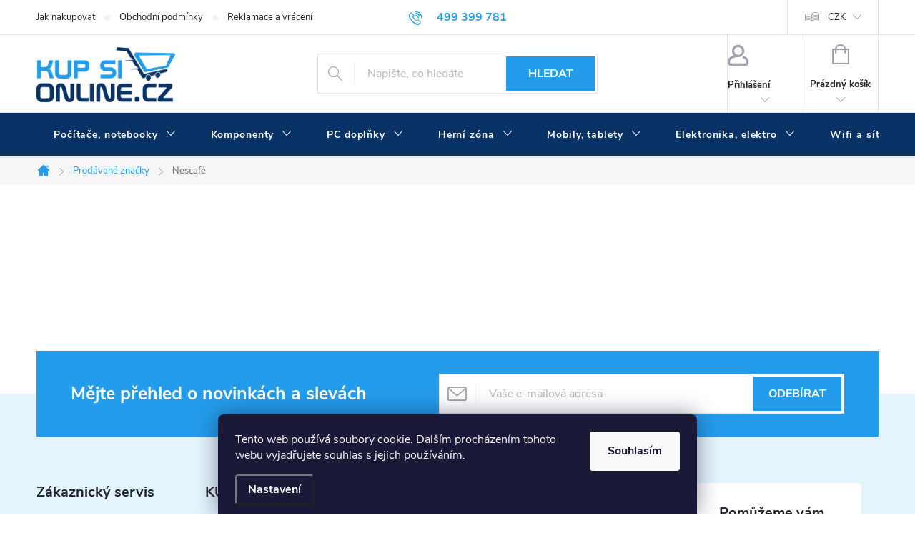

--- FILE ---
content_type: text/html; charset=utf-8
request_url: https://www.kupsionline.cz/znacka/nescafe/
body_size: 27207
content:
<!doctype html><html lang="cs" dir="ltr" class="header-background-light external-fonts-loaded"><head><meta charset="utf-8" /><meta name="viewport" content="width=device-width,initial-scale=1" /><title>Nescafé - KUPSIONLINE.CZ</title><link rel="preconnect" href="https://cdn.myshoptet.com" /><link rel="dns-prefetch" href="https://cdn.myshoptet.com" /><link rel="preload" href="https://cdn.myshoptet.com/prj/dist/master/cms/libs/jquery/jquery-1.11.3.min.js" as="script" /><link href="https://cdn.myshoptet.com/prj/dist/master/cms/templates/frontend_templates/shared/css/font-face/source-sans-3.css" rel="stylesheet"><link href="https://cdn.myshoptet.com/prj/dist/master/cms/templates/frontend_templates/shared/css/font-face/exo-2.css" rel="stylesheet"><script>
dataLayer = [];
dataLayer.push({'shoptet' : {
    "pageId": -24,
    "pageType": "article",
    "currency": "CZK",
    "currencyInfo": {
        "decimalSeparator": ",",
        "exchangeRate": 1,
        "priceDecimalPlaces": 0,
        "symbol": "K\u010d",
        "symbolLeft": 0,
        "thousandSeparator": " "
    },
    "language": "cs",
    "projectId": 181087,
    "cartInfo": {
        "id": null,
        "freeShipping": false,
        "freeShippingFrom": 10000,
        "leftToFreeGift": {
            "formattedPrice": "0 K\u010d",
            "priceLeft": 0
        },
        "freeGift": false,
        "leftToFreeShipping": {
            "priceLeft": 10000,
            "dependOnRegion": 0,
            "formattedPrice": "10 000 K\u010d"
        },
        "discountCoupon": [],
        "getNoBillingShippingPrice": {
            "withoutVat": 0,
            "vat": 0,
            "withVat": 0
        },
        "cartItems": [],
        "taxMode": "ORDINARY"
    },
    "cart": [],
    "customer": {
        "priceRatio": 1,
        "priceListId": 1,
        "groupId": null,
        "registered": false,
        "mainAccount": false
    }
}});
dataLayer.push({'cookie_consent' : {
    "marketing": "denied",
    "analytics": "denied"
}});
document.addEventListener('DOMContentLoaded', function() {
    shoptet.consent.onAccept(function(agreements) {
        if (agreements.length == 0) {
            return;
        }
        dataLayer.push({
            'cookie_consent' : {
                'marketing' : (agreements.includes(shoptet.config.cookiesConsentOptPersonalisation)
                    ? 'granted' : 'denied'),
                'analytics': (agreements.includes(shoptet.config.cookiesConsentOptAnalytics)
                    ? 'granted' : 'denied')
            },
            'event': 'cookie_consent'
        });
    });
});
</script>

<!-- Google Tag Manager -->
<script>(function(w,d,s,l,i){w[l]=w[l]||[];w[l].push({'gtm.start':
new Date().getTime(),event:'gtm.js'});var f=d.getElementsByTagName(s)[0],
j=d.createElement(s),dl=l!='dataLayer'?'&l='+l:'';j.async=true;j.src=
'https://www.googletagmanager.com/gtm.js?id='+i+dl;f.parentNode.insertBefore(j,f);
})(window,document,'script','dataLayer','GTM-MBNCF7X');</script>
<!-- End Google Tag Manager -->

<meta property="og:type" content="website"><meta property="og:site_name" content="kupsionline.cz"><meta property="og:url" content="https://www.kupsionline.cz/znacka/nescafe/"><meta property="og:title" content="Nescafé - KUPSIONLINE.CZ"><meta name="author" content="KUPSIONLINE.CZ"><meta name="web_author" content="Shoptet.cz"><meta name="dcterms.rightsHolder" content="www.kupsionline.cz"><meta name="robots" content="index,follow"><meta property="og:image" content="https://cdn.myshoptet.com/usr/www.kupsionline.cz/user/logos/kupsionline_blue_s.png?t=1768900493"><meta property="og:description" content="Nescafé"><meta name="description" content="Nescafé"><meta name="google-site-verification" content="bzKeeEkeUCv93_psnjg_9AclJ_jkSTtPf9zF3NVBBIk"><style>:root {--color-primary: #239ceb;--color-primary-h: 204;--color-primary-s: 83%;--color-primary-l: 53%;--color-primary-hover: #093266;--color-primary-hover-h: 214;--color-primary-hover-s: 84%;--color-primary-hover-l: 22%;--color-secondary: #239ceb;--color-secondary-h: 204;--color-secondary-s: 83%;--color-secondary-l: 53%;--color-secondary-hover: #093266;--color-secondary-hover-h: 214;--color-secondary-hover-s: 84%;--color-secondary-hover-l: 22%;--color-tertiary: #093266;--color-tertiary-h: 214;--color-tertiary-s: 84%;--color-tertiary-l: 22%;--color-tertiary-hover: #093266;--color-tertiary-hover-h: 214;--color-tertiary-hover-s: 84%;--color-tertiary-hover-l: 22%;--color-header-background: #ffffff;--template-font: "Source Sans 3";--template-headings-font: "Exo 2";--header-background-url: none;--cookies-notice-background: #1A1937;--cookies-notice-color: #F8FAFB;--cookies-notice-button-hover: #f5f5f5;--cookies-notice-link-hover: #27263f;--templates-update-management-preview-mode-content: "Náhled aktualizací šablony je aktivní pro váš prohlížeč."}</style>
    <script>var shoptet = shoptet || {};</script>
    <script src="https://cdn.myshoptet.com/prj/dist/master/shop/dist/main-3g-header.js.05f199e7fd2450312de2.js"></script>
<!-- User include --><!-- service 776(417) html code header -->
<link type="text/css" rel="stylesheet" media="all"  href="https://cdn.myshoptet.com/usr/paxio.myshoptet.com/user/documents/blank/style.css?v1602546"/>
<link href="https://cdn.myshoptet.com/prj/dist/master/shop/dist/font-shoptet-11.css.62c94c7785ff2cea73b2.css" rel="stylesheet">
<link href="https://cdn.myshoptet.com/usr/paxio.myshoptet.com/user/documents/blank/ikony.css?v9" rel="stylesheet">
<link type="text/css" rel="stylesheet" media="screen"  href="https://cdn.myshoptet.com/usr/paxio.myshoptet.com/user/documents/blank/preklady.css?v27" />
<link rel="stylesheet" href="https://cdn.myshoptet.com/usr/paxio.myshoptet.com/user/documents/blank/Slider/slick.css" />
<link rel="stylesheet" href="https://cdn.myshoptet.com/usr/paxio.myshoptet.com/user/documents/blank/Slider/slick-theme.css?v4" />
<link rel="stylesheet" href="https://cdn.myshoptet.com/usr/paxio.myshoptet.com/user/documents/blank/Slider/slick-classic.css?v3" />

<!-- api 422(76) html code header -->
<link rel="stylesheet" href="https://cdn.myshoptet.com/usr/api2.dklab.cz/user/documents/_doplnky/odpocet/181087/1350/181087_1350.css" type="text/css" /><style>
        :root {            
            --dklab-countdown-category-text-color: #FFFFFF;
            --dklab-countdown-detail-text-color: #FFFFFF;
            --dklab-countdown-background-lower-color: #FF4434;
            --dklab-countdown-background-upper-color: #FF3939;
            --dklab-countdown-background-lower-color-detail: #FF4434;
            --dklab-countdown-background-upper-color-detail: #FF3939;
            --dklab-countdown-carousel-text-color: #FFFFFF;            
            --dklab-countdown-radius: 0px;
            --dklab-countdown-carousel-background-color: #2D58FF;
        }
        </style>
<!-- api 428(82) html code header -->
<link rel="stylesheet" href="https://cdn.myshoptet.com/usr/api2.dklab.cz/user/documents/_doplnky/oblibene/181087/37/181087_37.css" type="text/css" /><style>
        :root {
            --dklab-favourites-flag-color: #E91B7D;
            --dklab-favourites-flag-text-color: #FFFFFF;
            --dklab-favourites-add-text-color: #000000;            
            --dklab-favourites-remove-text-color: #E91B7D;            
            --dklab-favourites-add-text-detail-color: #000000;            
            --dklab-favourites-remove-text-detail-color: #E91B7D;            
            --dklab-favourites-header-icon-color: #000000;            
            --dklab-favourites-counter-color: #E91B7D;            
        } </style>
<!-- api 492(144) html code header -->
<link rel="stylesheet" href="https://cdn.myshoptet.com/usr/api2.dklab.cz/user/documents/_doplnky/zakoupilo/181087/786/181087_786.css" type="text/css" /><style>
        :root {
            --dklab-zakoupilo-color-text: #000000;
            --dklab-zakoupilo-color-background: rgba(229,229,229,0.8);  
            --dklab-zakoupilo-color-border: rgba(25,151,229,0.8);            
            --dklab-zakoupilo-border-rounding: 0px;        
            
        }
        </style>
<!-- api 494(146) html code header -->
<link rel="stylesheet" href="https://cdn.myshoptet.com/usr/api2.dklab.cz/user/documents/_doplnky/porovnavac/181087/43/181087_43.css" type="text/css" /><style>
        :root {
            --dklab-comparer-flag-color: #239CEB;
            --dklab-comparer-flag-text-color: #FFFFFF;
            --dklab-comparer-add-text-color: #000000;
            --dklab-comparer-remove-text-color: #239CEB;
            --dklab-comparer-header-icon-color: #A3A2B0;
            --dklab-comparer-border-color: #000000;            
            --dklab-comparer-counter-color: #239CEB;            
        }</style>
<!-- api 1004(637) html code header -->
<script>
      window.mehub = window.mehub || {};
      window.mehub.bonus = {
        businessId: 'ede97dcf-70bb-468a-9731-a489001db106',
        addonId: 'f0949116-1db2-4239-8694-62c251763cc8'
      }
    </script>
    
<!-- api 1567(1162) html code header -->
<script>
    var shoptetakGridChangeSettings={"inlineProducts":true,"inlineProductsMobile":true,"twoProducts":true,"twoProductsMobile":true,"threeProducts":true,"fourProducts":true,"fiveProducts":true,"mobileActive":true,"optionsPosition":"right"};

    const rootGrid = document.documentElement;

    if(shoptetakGridChangeSettings.inlineProducts){rootGrid.classList.add("st-pr-inline");}
    if(shoptetakGridChangeSettings.twoProducts){rootGrid.classList.add("st-pr-two");}
    if(shoptetakGridChangeSettings.threeProducts){rootGrid.classList.add("st-pr-three");}
    if(shoptetakGridChangeSettings.fourProducts){rootGrid.classList.add("st-pr-four");}
    if(shoptetakGridChangeSettings.fiveProducts){rootGrid.classList.add("st-pr-five");}
    if(shoptetakGridChangeSettings.optionsPosition === 'left'){rootGrid.classList.add("st-pr-left");}

    if(shoptetakGridChangeSettings.mobileActive){
        rootGrid.classList.add("st-pr-mob-active");

        if(shoptetakGridChangeSettings.inlineProductsMobile){rootGrid.classList.add("st-pr-inline-mob");}
        if(shoptetakGridChangeSettings.twoProductsMobile){rootGrid.classList.add("st-pr-two-mob");}
    }
</script>

<!-- service 629(277) html code header -->
<link href="https://cdn.myshoptet.com/usr/fvstudio.myshoptet.com/user/documents/addons/topproduct.min.css?22.8.1" rel="stylesheet">

<style>
</style>


<!-- service 659(306) html code header -->
<link rel="stylesheet" type="text/css" href="https://cdn.myshoptet.com/usr/fvstudio.myshoptet.com/user/documents/showmore/fv-studio-app-showmore.css?v=21.10.1">

<!-- service 1004(637) html code header -->
<script src="https://mehub-framework.web.app/main.bundle.js?v=1"></script>
<!-- service 1567(1162) html code header -->
<link rel="stylesheet" href="https://cdn.myshoptet.com/usr/shoptet.tomashlad.eu/user/documents/extras/grid-change/screen.css?v=0011">
<!-- service 1603(1193) html code header -->
<style>
.mobile .p-thumbnail:not(.highlighted):hover::before {
    opacity: 0 !important;
}
</style>
<!-- service 428(82) html code header -->
<style>
@font-face {
    font-family: 'oblibene';
    src:  url('https://cdn.myshoptet.com/usr/api2.dklab.cz/user/documents/_doplnky/oblibene/font/oblibene.eot?v1');
    src:  url('https://cdn.myshoptet.com/usr/api2.dklab.cz/user/documents/_doplnky/oblibene/font/oblibene.eot?v1#iefix') format('embedded-opentype'),
    url('https://cdn.myshoptet.com/usr/api2.dklab.cz/user/documents/_doplnky/oblibene/font/oblibene.ttf?v1') format('truetype'),
    url('https://cdn.myshoptet.com/usr/api2.dklab.cz/user/documents/_doplnky/oblibene/font/oblibene.woff?v1') format('woff'),
    url('https://cdn.myshoptet.com/usr/api2.dklab.cz/user/documents/_doplnky/oblibene/font/oblibene.svg?v1') format('svg');
    font-weight: normal;
    font-style: normal;
}
</style>
<script>
var dklabFavIndividual;
</script>
<!-- service 494(146) html code header -->
<style>
@font-face {
    font-family: 'porovnavac';
    src:  url('https://cdn.myshoptet.com/usr/api2.dklab.cz/user/documents/_doplnky/porovnavac/font/porovnavac.eot?v6');
    src:  url('https://cdn.myshoptet.com/usr/api2.dklab.cz/user/documents/_doplnky/porovnavac/font/porovnavac.eot?v6#iefix') format('embedded-opentype'),
    url('https://cdn.myshoptet.com/usr/api2.dklab.cz/user/documents/_doplnky/porovnavac/font/porovnavac.ttf?v6') format('truetype'),
    url('https://cdn.myshoptet.com/usr/api2.dklab.cz/user/documents/_doplnky/porovnavac/font/porovnavac.woff?v6') format('woff'),
    url('https://cdn.myshoptet.com/usr/api2.dklab.cz/user/documents/_doplnky/porovnavac/font/porovnavac.svg?v6') format('svg');
    font-weight: normal;
    font-style: normal;
}
</style>
<!-- service 533(184) html code header -->
<style>
.vybrane-filtry::before{content: "Zvolené filtry";background: #999;color: #fff;display: block;margin: -10px -20px 10px -20px;padding: 7px 20px;font-weight: bold;text-transform: uppercase;}
.svk .vybrane-filtry::before{content: "Zvolené filtre";}
.hu .vybrane-filtry::before{content: "Kiválasztott filterek";}
.vybrane-filtry {background-color: #eaeaea;padding: 10px 20px;margin-left: -20px;margin-right: -20px;margin-bottom: 10px;}
.vybrane-filtry input[type="checkbox"]:checked + label::before, .vybrane-filtry input[type="radio"]:checked + label::before{content: "\e912";font-family: shoptet;background: none !important;display: inline-block;vertical-align: middle;font-size: 7px;line-height: 16px;border: 0;position: relative;top: -1px;transform: none;height: auto;width: auto;margin-right: 3px;color: #999;}
.vybrane-filtry input[type="checkbox"]:checked + label::after, .vybrane-filtry input[type="radio"]:checked + label::after{content: ",";background: none;border: 0;width: auto;height: auto;display: inline-block !important;position: relative;left: -3px;top: auto;transform: none;}
.vybrane-filtry .filter-section label.active {font-weight: 400; padding: 0; margin-right: 5px;}
.vybrane-filtry .filter-count{display: none;}
.vybrane-filtry .filter-section fieldset div, .vybrane-filtry h4, .vybrane-filtry form {display: inline-block;}
.vybrane-filtry h4::after{content: ":";}
.vybrane-filtry h4::before{display: none;}
#filters .vybrane-filtry h4{margin-right: 5px !important;margin-bottom: 0 !important;text-transform: none; border: 0 !important; padding: 0 !important;}
.sidebar h4 span:not(.question-tooltip){background-color: transparent;}
.vybrane-filtry .filter-section fieldset > div:last-of-type > label::after, .vybrane-filtry .filter-section fieldset > div > div:last-of-type > label::after{display: none !important;}
.vybrane-filtry .filter-section:not(.filter-section-default) {padding: 5px 0 !important; border-top: 0 !important;border-bottom: 1px solid #e0e0e0;}
.vybrane-filtry .filter-section form{margin-bottom: 0 !important;}
.param-filter-top .filter-section:last-of-type{border-bottom: 0;}
#content .filter-section fieldset div{width: auto;}
#content .vybrane-filtry form{vertical-align: middle;}
.vybrane-filtry .param-filter-top{margin-bottom: 0;}
.vybrane-filtry .param-filter-top form{width: 100%;}
.vybrane-filtry .param-filter-top form .aktivni-filtr{padding: 5px 0 !important;border-bottom: 1px solid #e0e0e0; width: 100%;}
.vybrane-filtry .param-filter-top input[type="checkbox"]:checked + label::after{display: none;}
.vybrane-filtry .advanced-filters-wrapper .advanced-parameter{display: none;}
.vybrane-filtry .advanced-filters-wrapper .filter-label{display: block !important;}
.vybrane-filtry .advanced-filters-wrapper > div {width: auto;}
.vybrane-filtry .advanced-filters-wrapper > div {padding-bottom: 0;}
.vybrane-filtry .question-tooltip{display: none;}
</style>
<link href="https://cdn.myshoptet.com/usr/252557.myshoptet.com/user/documents/zvolene-filtry/Classic.css?v3" rel="stylesheet" />
<!-- project html code header -->
<style>
#header .site-name a img {max-height: 80px;}
.flag.flag-new {background-color: #e11f52;} /* PŘÍZNAK NOVINKA */
.flag.flag-tip {background-color: #39D8ED;} /* PŘÍZNAK TIP*/
/* ZMĚNA BARVY POZADÍ HLAVNÍHO MENU */

@media screen and (min-width: 768px) {
#header::after{background-color: #093266;} /* BARVA POZADÍ MENU */
.navigation-in {background-color: transparent;}
.navigation-in > ul > li > a, .submenu-arrow::after {color: #fff;} /* BARVA TEXTU V MENU */
.menu-helper::after {color: #fff;} /* BARVA HAMBURGERU */
.category-appendix::before, .product-appendix::before {display: none;}
}
/* TRVALÉ ZOBRAZENÍ POLE PRO SLEVOVÝ KUPON */
.discount-coupon:not(.uplatneno) form {display: block;margin-top: 0;}
.kupon-odkaz{display: none;}

</style>
<style type="text/css">
    #content h1 {
      font-size: 2.5rem;  
}
  #content h2 {
      font-size: 130%;  
}
  #content h3 {
      font-size: 130%;  
}
#footer { background: #e3f4fc; }
//**  #description * { font-size: 1.8rem; }
</style>
<!-- eDMP Pixel Code -->
<script>  
!function(e,t,n,a,c,o,s){e.edmpTrack||((c=e.edmpTrack=function(){c.callMethod?c.callMethod.apply(c,arguments):c.queue.push(arguments)}).push=c,c.queue=[],(o=t.createElement(n)).async=!0,o.src="https://pixel.artikul.cz/js/pixel.min.js?v="+((new Date).getTime()/1e3).toFixed(0),(s=t.getElementsByTagName(n)[0]).parentNode.insertBefore(o,s))}(window,document,"script");
edmpTrack('init', '<841FE723-34A2-40B5-9A54-A46E3B5B6533>');
</script> 
<!-- End eDMP Pixel Code -->

<link rel="stylesheet" type="text/css" href="https://cdn.fv-studio.cz/kupsionline.cz/fv-studio-app.css?v=4" />

<script type="text/javascript">
  (function(r,e,t,i,n,o){r.RetinoBadgeQueue=r.RetinoBadgeQueue||[];r.RetinoBadgeQueue.push({companyId:"a7dfbf7a-0f44-448a-ba70-f9a49484c72a",type:"panel",top:280,side:"left",staticUrl:"https://cdn.retino.com/",mediaUrl:"https://cdn.retino.com/media/",language:"cs"});n=e.createElement(t);n.src=i;n.async=true;o=e.getElementsByTagName(t)[0];o.parentNode.insertBefore(n,o)})(window,document,'script','https://cdn.retino.com/badgeInjector.js')
</script>

<!-- /User include --><link rel="shortcut icon" href="/favicon.ico" type="image/x-icon" /><link rel="canonical" href="https://www.kupsionline.cz/znacka/nescafe/" />    <script>
        var _hwq = _hwq || [];
        _hwq.push(['setKey', '4CD73CFBBED2E27DC6C4416242A93C7A']);
        _hwq.push(['setTopPos', '400']);
        _hwq.push(['showWidget', '21']);
        (function() {
            var ho = document.createElement('script');
            ho.src = 'https://cz.im9.cz/direct/i/gjs.php?n=wdgt&sak=4CD73CFBBED2E27DC6C4416242A93C7A';
            var s = document.getElementsByTagName('script')[0]; s.parentNode.insertBefore(ho, s);
        })();
    </script>
<script>!function(){var t={9196:function(){!function(){var t=/\[object (Boolean|Number|String|Function|Array|Date|RegExp)\]/;function r(r){return null==r?String(r):(r=t.exec(Object.prototype.toString.call(Object(r))))?r[1].toLowerCase():"object"}function n(t,r){return Object.prototype.hasOwnProperty.call(Object(t),r)}function e(t){if(!t||"object"!=r(t)||t.nodeType||t==t.window)return!1;try{if(t.constructor&&!n(t,"constructor")&&!n(t.constructor.prototype,"isPrototypeOf"))return!1}catch(t){return!1}for(var e in t);return void 0===e||n(t,e)}function o(t,r,n){this.b=t,this.f=r||function(){},this.d=!1,this.a={},this.c=[],this.e=function(t){return{set:function(r,n){u(c(r,n),t.a)},get:function(r){return t.get(r)}}}(this),i(this,t,!n);var e=t.push,o=this;t.push=function(){var r=[].slice.call(arguments,0),n=e.apply(t,r);return i(o,r),n}}function i(t,n,o){for(t.c.push.apply(t.c,n);!1===t.d&&0<t.c.length;){if("array"==r(n=t.c.shift()))t:{var i=n,a=t.a;if("string"==r(i[0])){for(var f=i[0].split("."),s=f.pop(),p=(i=i.slice(1),0);p<f.length;p++){if(void 0===a[f[p]])break t;a=a[f[p]]}try{a[s].apply(a,i)}catch(t){}}}else if("function"==typeof n)try{n.call(t.e)}catch(t){}else{if(!e(n))continue;for(var l in n)u(c(l,n[l]),t.a)}o||(t.d=!0,t.f(t.a,n),t.d=!1)}}function c(t,r){for(var n={},e=n,o=t.split("."),i=0;i<o.length-1;i++)e=e[o[i]]={};return e[o[o.length-1]]=r,n}function u(t,o){for(var i in t)if(n(t,i)){var c=t[i];"array"==r(c)?("array"==r(o[i])||(o[i]=[]),u(c,o[i])):e(c)?(e(o[i])||(o[i]={}),u(c,o[i])):o[i]=c}}window.DataLayerHelper=o,o.prototype.get=function(t){var r=this.a;t=t.split(".");for(var n=0;n<t.length;n++){if(void 0===r[t[n]])return;r=r[t[n]]}return r},o.prototype.flatten=function(){this.b.splice(0,this.b.length),this.b[0]={},u(this.a,this.b[0])}}()}},r={};function n(e){var o=r[e];if(void 0!==o)return o.exports;var i=r[e]={exports:{}};return t[e](i,i.exports,n),i.exports}n.n=function(t){var r=t&&t.__esModule?function(){return t.default}:function(){return t};return n.d(r,{a:r}),r},n.d=function(t,r){for(var e in r)n.o(r,e)&&!n.o(t,e)&&Object.defineProperty(t,e,{enumerable:!0,get:r[e]})},n.o=function(t,r){return Object.prototype.hasOwnProperty.call(t,r)},function(){"use strict";n(9196)}()}();</script><style>/* custom background */@media (min-width: 992px) {body {background-position: top center;background-repeat: no-repeat;background-attachment: fixed;background-image: url('https://cdn.myshoptet.com/usr/www.kupsionline.cz/user/frontend_backgrounds/bckrnd4k11.jpg');}}</style>    <!-- Global site tag (gtag.js) - Google Analytics -->
    <script async src="https://www.googletagmanager.com/gtag/js?id=G-GSMJ0RQY0B"></script>
    <script>
        
        window.dataLayer = window.dataLayer || [];
        function gtag(){dataLayer.push(arguments);}
        

                    console.debug('default consent data');

            gtag('consent', 'default', {"ad_storage":"denied","analytics_storage":"denied","ad_user_data":"denied","ad_personalization":"denied","wait_for_update":500});
            dataLayer.push({
                'event': 'default_consent'
            });
        
        gtag('js', new Date());

        
                gtag('config', 'G-GSMJ0RQY0B', {"groups":"GA4","send_page_view":false,"content_group":"article","currency":"CZK","page_language":"cs"});
        
                gtag('config', 'AW-752554198');
        
        
        
        
        
                    gtag('event', 'page_view', {"send_to":"GA4","page_language":"cs","content_group":"article","currency":"CZK"});
        
        
        
        
        
        
        
        
        
        
        
        
        
        document.addEventListener('DOMContentLoaded', function() {
            if (typeof shoptet.tracking !== 'undefined') {
                for (var id in shoptet.tracking.bannersList) {
                    gtag('event', 'view_promotion', {
                        "send_to": "UA",
                        "promotions": [
                            {
                                "id": shoptet.tracking.bannersList[id].id,
                                "name": shoptet.tracking.bannersList[id].name,
                                "position": shoptet.tracking.bannersList[id].position
                            }
                        ]
                    });
                }
            }

            shoptet.consent.onAccept(function(agreements) {
                if (agreements.length !== 0) {
                    console.debug('gtag consent accept');
                    var gtagConsentPayload =  {
                        'ad_storage': agreements.includes(shoptet.config.cookiesConsentOptPersonalisation)
                            ? 'granted' : 'denied',
                        'analytics_storage': agreements.includes(shoptet.config.cookiesConsentOptAnalytics)
                            ? 'granted' : 'denied',
                                                                                                'ad_user_data': agreements.includes(shoptet.config.cookiesConsentOptPersonalisation)
                            ? 'granted' : 'denied',
                        'ad_personalization': agreements.includes(shoptet.config.cookiesConsentOptPersonalisation)
                            ? 'granted' : 'denied',
                        };
                    console.debug('update consent data', gtagConsentPayload);
                    gtag('consent', 'update', gtagConsentPayload);
                    dataLayer.push(
                        { 'event': 'update_consent' }
                    );
                }
            });
        });
    </script>
</head><body class="desktop id--24 in-znacka template-11 type-manufacturer-detail multiple-columns-body columns-3 blank-mode blank-mode-css ums_forms_redesign--off ums_a11y_category_page--on ums_discussion_rating_forms--off ums_flags_display_unification--on ums_a11y_login--on mobile-header-version-0">
        <div id="fb-root"></div>
        <script>
            window.fbAsyncInit = function() {
                FB.init({
//                    appId            : 'your-app-id',
                    autoLogAppEvents : true,
                    xfbml            : true,
                    version          : 'v19.0'
                });
            };
        </script>
        <script async defer crossorigin="anonymous" src="https://connect.facebook.net/cs_CZ/sdk.js"></script>
<!-- Google Tag Manager (noscript) -->
<noscript><iframe src="https://www.googletagmanager.com/ns.html?id=GTM-MBNCF7X"
height="0" width="0" style="display:none;visibility:hidden"></iframe></noscript>
<!-- End Google Tag Manager (noscript) -->

    <div class="siteCookies siteCookies--bottom siteCookies--dark js-siteCookies" role="dialog" data-testid="cookiesPopup" data-nosnippet>
        <div class="siteCookies__form">
            <div class="siteCookies__content">
                <div class="siteCookies__text">
                    Tento web používá soubory cookie. Dalším procházením tohoto webu vyjadřujete souhlas s jejich používáním.
                </div>
                <p class="siteCookies__links">
                    <button class="siteCookies__link js-cookies-settings" aria-label="Nastavení cookies" data-testid="cookiesSettings">Nastavení</button>
                </p>
            </div>
            <div class="siteCookies__buttonWrap">
                                <button class="siteCookies__button js-cookiesConsentSubmit" value="all" aria-label="Přijmout cookies" data-testid="buttonCookiesAccept">Souhlasím</button>
            </div>
        </div>
        <script>
            document.addEventListener("DOMContentLoaded", () => {
                const siteCookies = document.querySelector('.js-siteCookies');
                document.addEventListener("scroll", shoptet.common.throttle(() => {
                    const st = document.documentElement.scrollTop;
                    if (st > 1) {
                        siteCookies.classList.add('siteCookies--scrolled');
                    } else {
                        siteCookies.classList.remove('siteCookies--scrolled');
                    }
                }, 100));
            });
        </script>
    </div>
<a href="#content" class="skip-link sr-only">Přejít na obsah</a><div class="overall-wrapper"><div class="user-action"><div class="container">
    <div class="user-action-in">
                    <div id="login" class="user-action-login popup-widget login-widget" role="dialog" aria-labelledby="loginHeading">
        <div class="popup-widget-inner">
                            <h2 id="loginHeading">Přihlášení k vašemu účtu</h2><div id="customerLogin"><form action="/action/Customer/Login/" method="post" id="formLoginIncluded" class="csrf-enabled formLogin" data-testid="formLogin"><input type="hidden" name="referer" value="" /><div class="form-group"><div class="input-wrapper email js-validated-element-wrapper no-label"><input type="email" name="email" class="form-control" autofocus placeholder="E-mailová adresa (např. jan@novak.cz)" data-testid="inputEmail" autocomplete="email" required /></div></div><div class="form-group"><div class="input-wrapper password js-validated-element-wrapper no-label"><input type="password" name="password" class="form-control" placeholder="Heslo" data-testid="inputPassword" autocomplete="current-password" required /><span class="no-display">Nemůžete vyplnit toto pole</span><input type="text" name="surname" value="" class="no-display" /></div></div><div class="form-group"><div class="login-wrapper"><button type="submit" class="btn btn-secondary btn-text btn-login" data-testid="buttonSubmit">Přihlásit se</button><div class="password-helper"><a href="/registrace/" data-testid="signup" rel="nofollow">Nová registrace</a><a href="/klient/zapomenute-heslo/" rel="nofollow">Zapomenuté heslo</a></div></div></div><div class="social-login-buttons"><div class="social-login-buttons-divider"><span>nebo</span></div><div class="form-group"><a href="/action/Social/login/?provider=Google" class="login-btn google" rel="nofollow"><span class="login-google-icon"></span><strong>Přihlásit se přes Google</strong></a></div><div class="form-group"><a href="/action/Social/login/?provider=Seznam" class="login-btn seznam" rel="nofollow"><span class="login-seznam-icon"></span><strong>Přihlásit se přes Seznam</strong></a></div></div></form>
</div>                    </div>
    </div>

                            <div id="cart-widget" class="user-action-cart popup-widget cart-widget loader-wrapper" data-testid="popupCartWidget" role="dialog" aria-hidden="true">
    <div class="popup-widget-inner cart-widget-inner place-cart-here">
        <div class="loader-overlay">
            <div class="loader"></div>
        </div>
    </div>

    <div class="cart-widget-button">
        <a href="/kosik/" class="btn btn-conversion" id="continue-order-button" rel="nofollow" data-testid="buttonNextStep">Pokračovat do košíku</a>
    </div>
</div>
            </div>
</div>
</div><div class="top-navigation-bar" data-testid="topNavigationBar">

    <div class="container">

        <div class="top-navigation-contacts">
            <strong>Zákaznická podpora:</strong><a href="tel:499399781" class="project-phone" aria-label="Zavolat na 499399781" data-testid="contactboxPhone"><span>499 399 781</span></a><a href="mailto:obchod@comtex.cz" class="project-email" data-testid="contactboxEmail"><span>obchod@comtex.cz</span></a>        </div>

                            <div class="top-navigation-menu">
                <div class="top-navigation-menu-trigger"></div>
                <ul class="top-navigation-bar-menu">
                                            <li class="top-navigation-menu-item-27">
                            <a href="/jak-nakupovat/">Jak nakupovat</a>
                        </li>
                                            <li class="top-navigation-menu-item-39">
                            <a href="/obchodni-podminky/">Obchodní podmínky</a>
                        </li>
                                            <li class="top-navigation-menu-item-1902">
                            <a href="/reklamacni_formulare/">Reklamace a vrácení</a>
                        </li>
                                    </ul>
                <ul class="top-navigation-bar-menu-helper"></ul>
            </div>
        
        <div class="top-navigation-tools top-navigation-tools--language">
            <div class="responsive-tools">
                <a href="#" class="toggle-window" data-target="search" aria-label="Hledat" data-testid="linkSearchIcon"></a>
                                                            <a href="#" class="toggle-window" data-target="login"></a>
                                                    <a href="#" class="toggle-window" data-target="navigation" aria-label="Menu" data-testid="hamburgerMenu"></a>
            </div>
                <div class="dropdown">
        <span>Ceny v:</span>
        <button id="topNavigationDropdown" type="button" data-toggle="dropdown" aria-haspopup="true" aria-expanded="false">
            CZK
            <span class="caret"></span>
        </button>
        <ul class="dropdown-menu" aria-labelledby="topNavigationDropdown"><li><a href="/action/Currency/changeCurrency/?currencyCode=CZK" rel="nofollow">CZK</a></li><li><a href="/action/Currency/changeCurrency/?currencyCode=EUR" rel="nofollow">EUR</a></li></ul>
    </div>
            <button class="top-nav-button top-nav-button-login toggle-window" type="button" data-target="login" aria-haspopup="dialog" aria-controls="login" aria-expanded="false" data-testid="signin"><span>Přihlášení</span></button>        </div>

    </div>

</div>
<header id="header"><div class="container navigation-wrapper">
    <div class="header-top">
        <div class="site-name-wrapper">
            <div class="site-name"><a href="/" data-testid="linkWebsiteLogo"><img src="https://cdn.myshoptet.com/usr/www.kupsionline.cz/user/logos/kupsionline_blue_s.png" alt="KUPSIONLINE.CZ" fetchpriority="low" /></a></div>        </div>
        <div class="search" itemscope itemtype="https://schema.org/WebSite">
            <meta itemprop="headline" content="Prodávané značky"/><meta itemprop="url" content="https://www.kupsionline.cz"/><meta itemprop="text" content="Nescafé"/>            <form action="/action/ProductSearch/prepareString/" method="post"
    id="formSearchForm" class="search-form compact-form js-search-main"
    itemprop="potentialAction" itemscope itemtype="https://schema.org/SearchAction" data-testid="searchForm">
    <fieldset>
        <meta itemprop="target"
            content="https://www.kupsionline.cz/vyhledavani/?string={string}"/>
        <input type="hidden" name="language" value="cs"/>
        
            
<input
    type="search"
    name="string"
        class="query-input form-control search-input js-search-input"
    placeholder="Napište, co hledáte"
    autocomplete="off"
    required
    itemprop="query-input"
    aria-label="Vyhledávání"
    data-testid="searchInput"
>
            <button type="submit" class="btn btn-default" data-testid="searchBtn">Hledat</button>
        
    </fieldset>
</form>
        </div>
        <div class="navigation-buttons">
                
    <a href="/kosik/" class="btn btn-icon toggle-window cart-count" data-target="cart" data-hover="true" data-redirect="true" data-testid="headerCart" rel="nofollow" aria-haspopup="dialog" aria-expanded="false" aria-controls="cart-widget">
        
                <span class="sr-only">Nákupní košík</span>
        
            <span class="cart-price visible-lg-inline-block" data-testid="headerCartPrice">
                                    Prázdný košík                            </span>
        
    
            </a>
        </div>
    </div>
    <nav id="navigation" aria-label="Hlavní menu" data-collapsible="true"><div class="navigation-in menu"><ul class="menu-level-1" role="menubar" data-testid="headerMenuItems"><li class="menu-item-2834 ext" role="none"><a href="/pocitace-a-notebooky/" data-testid="headerMenuItem" role="menuitem" aria-haspopup="true" aria-expanded="false"><b>Počítače, notebooky</b><span class="submenu-arrow"></span></a><ul class="menu-level-2" aria-label="Počítače, notebooky" tabindex="-1" role="menu"><li class="menu-item-1050 has-third-level" role="none"><a href="/pocitace/" class="menu-image" data-testid="headerMenuItem" tabindex="-1" aria-hidden="true"><img src="data:image/svg+xml,%3Csvg%20width%3D%22140%22%20height%3D%22100%22%20xmlns%3D%22http%3A%2F%2Fwww.w3.org%2F2000%2Fsvg%22%3E%3C%2Fsvg%3E" alt="" aria-hidden="true" width="140" height="100"  data-src="https://cdn.myshoptet.com/usr/www.kupsionline.cz/user/categories/thumb/793419_0b.jpg" fetchpriority="low" /></a><div><a href="/pocitace/" data-testid="headerMenuItem" role="menuitem"><span>Počítače</span></a>
                                                    <ul class="menu-level-3" role="menu">
                                                                    <li class="menu-item-1470" role="none">
                                        <a href="/nove-pocitace/" data-testid="headerMenuItem" role="menuitem">
                                            Nové počítače</a>,                                    </li>
                                                                    <li class="menu-item-1053" role="none">
                                        <a href="/pc-sestavy/" data-testid="headerMenuItem" role="menuitem">
                                            Repasované počítače</a>,                                    </li>
                                                                    <li class="menu-item-2387" role="none">
                                        <a href="/servis-pc/" data-testid="headerMenuItem" role="menuitem">
                                            Servis PC a doplňkové služby</a>                                    </li>
                                                            </ul>
                        </div></li><li class="menu-item-1473 has-third-level" role="none"><a href="/notebooky-2/" class="menu-image" data-testid="headerMenuItem" tabindex="-1" aria-hidden="true"><img src="data:image/svg+xml,%3Csvg%20width%3D%22140%22%20height%3D%22100%22%20xmlns%3D%22http%3A%2F%2Fwww.w3.org%2F2000%2Fsvg%22%3E%3C%2Fsvg%3E" alt="" aria-hidden="true" width="140" height="100"  data-src="https://cdn.myshoptet.com/usr/www.kupsionline.cz/user/categories/thumb/2uc29es_bcm.jpg" fetchpriority="low" /></a><div><a href="/notebooky-2/" data-testid="headerMenuItem" role="menuitem"><span>Notebooky</span></a>
                                                    <ul class="menu-level-3" role="menu">
                                                                    <li class="menu-item-1821" role="none">
                                        <a href="/prislusenstvi-3/" data-testid="headerMenuItem" role="menuitem">
                                            Příslušenství</a>,                                    </li>
                                                                    <li class="menu-item-1833" role="none">
                                        <a href="/herni-notebooky/" data-testid="headerMenuItem" role="menuitem">
                                            Herní notebooky</a>,                                    </li>
                                                                    <li class="menu-item-2096" role="none">
                                        <a href="/dle-uhlopricky/" data-testid="headerMenuItem" role="menuitem">
                                            Dle úhlopříčky</a>,                                    </li>
                                                                    <li class="menu-item-2348" role="none">
                                        <a href="/dle-modelu/" data-testid="headerMenuItem" role="menuitem">
                                            Dle modelů</a>                                    </li>
                                                            </ul>
                        </div></li><li class="menu-item-2390" role="none"><a href="/servis-notebooku/" class="menu-image" data-testid="headerMenuItem" tabindex="-1" aria-hidden="true"><img src="data:image/svg+xml,%3Csvg%20width%3D%22140%22%20height%3D%22100%22%20xmlns%3D%22http%3A%2F%2Fwww.w3.org%2F2000%2Fsvg%22%3E%3C%2Fsvg%3E" alt="" aria-hidden="true" width="140" height="100"  data-src="https://cdn.myshoptet.com/usr/www.kupsionline.cz/user/categories/thumb/gears-148196_960_720-273x300.png" fetchpriority="low" /></a><div><a href="/servis-notebooku/" data-testid="headerMenuItem" role="menuitem"><span>Servis notebooků</span></a>
                        </div></li><li class="menu-item-1875 has-third-level" role="none"><a href="/software/" class="menu-image" data-testid="headerMenuItem" tabindex="-1" aria-hidden="true"><img src="data:image/svg+xml,%3Csvg%20width%3D%22140%22%20height%3D%22100%22%20xmlns%3D%22http%3A%2F%2Fwww.w3.org%2F2000%2Fsvg%22%3E%3C%2Fsvg%3E" alt="" aria-hidden="true" width="140" height="100"  data-src="https://cdn.myshoptet.com/usr/www.kupsionline.cz/user/categories/thumb/win10home.jpg" fetchpriority="low" /></a><div><a href="/software/" data-testid="headerMenuItem" role="menuitem"><span>Software</span></a>
                                                    <ul class="menu-level-3" role="menu">
                                                                    <li class="menu-item-1878" role="none">
                                        <a href="/operacni-systemy/" data-testid="headerMenuItem" role="menuitem">
                                            Operační systémy</a>,                                    </li>
                                                                    <li class="menu-item-1881" role="none">
                                        <a href="/dtp-grafika-foto/" data-testid="headerMenuItem" role="menuitem">
                                            DTP,grafika,foto</a>,                                    </li>
                                                                    <li class="menu-item-1884" role="none">
                                        <a href="/kancelarske-aplikace/" data-testid="headerMenuItem" role="menuitem">
                                            Kancelářské aplikace</a>,                                    </li>
                                                                    <li class="menu-item-2396" role="none">
                                        <a href="/antivirove-programy/" data-testid="headerMenuItem" role="menuitem">
                                            Antivirové programy</a>,                                    </li>
                                                                    <li class="menu-item-5048" role="none">
                                        <a href="/zalohovaci-software/" data-testid="headerMenuItem" role="menuitem">
                                            Zálohovací software</a>                                    </li>
                                                            </ul>
                        </div></li></ul></li>
<li class="menu-item-1074 ext" role="none"><a href="/komponenty-2/" data-testid="headerMenuItem" role="menuitem" aria-haspopup="true" aria-expanded="false"><b>Komponenty</b><span class="submenu-arrow"></span></a><ul class="menu-level-2" aria-label="Komponenty" tabindex="-1" role="menu"><li class="menu-item-1086 has-third-level" role="none"><a href="/procesory-2/" class="menu-image" data-testid="headerMenuItem" tabindex="-1" aria-hidden="true"><img src="data:image/svg+xml,%3Csvg%20width%3D%22140%22%20height%3D%22100%22%20xmlns%3D%22http%3A%2F%2Fwww.w3.org%2F2000%2Fsvg%22%3E%3C%2Fsvg%3E" alt="" aria-hidden="true" width="140" height="100"  data-src="https://cdn.myshoptet.com/usr/www.kupsionline.cz/user/categories/thumb/i3.jpg" fetchpriority="low" /></a><div><a href="/procesory-2/" data-testid="headerMenuItem" role="menuitem"><span>Procesory</span></a>
                                                    <ul class="menu-level-3" role="menu">
                                                                    <li class="menu-item-1089" role="none">
                                        <a href="/amd-3/" data-testid="headerMenuItem" role="menuitem">
                                            Intel</a>,                                    </li>
                                                                    <li class="menu-item-1083" role="none">
                                        <a href="/nvidia/" data-testid="headerMenuItem" role="menuitem">
                                            AMD</a>,                                    </li>
                                                                    <li class="menu-item-1848" role="none">
                                        <a href="/chladice/" data-testid="headerMenuItem" role="menuitem">
                                            Chladiče</a>,                                    </li>
                                                                    <li class="menu-item-4761" role="none">
                                        <a href="/pasty/" data-testid="headerMenuItem" role="menuitem">
                                            Pasty</a>                                    </li>
                                                            </ul>
                        </div></li><li class="menu-item-1128 has-third-level" role="none"><a href="/skrine_a_zdroje/" class="menu-image" data-testid="headerMenuItem" tabindex="-1" aria-hidden="true"><img src="data:image/svg+xml,%3Csvg%20width%3D%22140%22%20height%3D%22100%22%20xmlns%3D%22http%3A%2F%2Fwww.w3.org%2F2000%2Fsvg%22%3E%3C%2Fsvg%3E" alt="" aria-hidden="true" width="140" height="100"  data-src="https://cdn.myshoptet.com/usr/www.kupsionline.cz/user/categories/thumb/caer2.png" fetchpriority="low" /></a><div><a href="/skrine_a_zdroje/" data-testid="headerMenuItem" role="menuitem"><span>PC skříně a zdroje</span></a>
                                                    <ul class="menu-level-3" role="menu">
                                                                    <li class="menu-item-1158" role="none">
                                        <a href="/skrine/" data-testid="headerMenuItem" role="menuitem">
                                            Skříně</a>,                                    </li>
                                                                    <li class="menu-item-1164" role="none">
                                        <a href="/zdroje/" data-testid="headerMenuItem" role="menuitem">
                                            Zdroje</a>,                                    </li>
                                                                    <li class="menu-item-1869" role="none">
                                        <a href="/pridavne-ventilatory/" data-testid="headerMenuItem" role="menuitem">
                                            Přídavné ventilátory</a>                                    </li>
                                                            </ul>
                        </div></li><li class="menu-item-1077 has-third-level" role="none"><a href="/graficke-karty/" class="menu-image" data-testid="headerMenuItem" tabindex="-1" aria-hidden="true"><img src="data:image/svg+xml,%3Csvg%20width%3D%22140%22%20height%3D%22100%22%20xmlns%3D%22http%3A%2F%2Fwww.w3.org%2F2000%2Fsvg%22%3E%3C%2Fsvg%3E" alt="" aria-hidden="true" width="140" height="100"  data-src="https://cdn.myshoptet.com/usr/www.kupsionline.cz/user/categories/thumb/rtx3060vga.jpg" fetchpriority="low" /></a><div><a href="/graficke-karty/" data-testid="headerMenuItem" role="menuitem"><span>Grafické karty</span></a>
                                                    <ul class="menu-level-3" role="menu">
                                                                    <li class="menu-item-1080" role="none">
                                        <a href="/amd-2/" data-testid="headerMenuItem" role="menuitem">
                                            NVIDIA</a>,                                    </li>
                                                                    <li class="menu-item-1212" role="none">
                                        <a href="/ostatni-komponenty/" data-testid="headerMenuItem" role="menuitem">
                                            AMD</a>,                                    </li>
                                                                    <li class="menu-item-5315" role="none">
                                        <a href="/intel/" data-testid="headerMenuItem" role="menuitem">
                                            Intel</a>,                                    </li>
                                                                    <li class="menu-item-1665" role="none">
                                        <a href="/podle-vyuziti/" data-testid="headerMenuItem" role="menuitem">
                                            Podle využití</a>,                                    </li>
                                                                    <li class="menu-item-3635" role="none">
                                        <a href="/prislusenstvi-ke-grafickym-kartam/" data-testid="headerMenuItem" role="menuitem">
                                            Příslušenství ke grafickým kartám</a>                                    </li>
                                                            </ul>
                        </div></li><li class="menu-item-1107 has-third-level" role="none"><a href="/socket-am4-2/" class="menu-image" data-testid="headerMenuItem" tabindex="-1" aria-hidden="true"><img src="data:image/svg+xml,%3Csvg%20width%3D%22140%22%20height%3D%22100%22%20xmlns%3D%22http%3A%2F%2Fwww.w3.org%2F2000%2Fsvg%22%3E%3C%2Fsvg%3E" alt="" aria-hidden="true" width="140" height="100"  data-src="https://cdn.myshoptet.com/usr/www.kupsionline.cz/user/categories/thumb/37811_ssd-samsung-970-evo-plus-1tb--m-2-1.jpg" fetchpriority="low" /></a><div><a href="/socket-am4-2/" data-testid="headerMenuItem" role="menuitem"><span>Disky</span></a>
                                                    <ul class="menu-level-3" role="menu">
                                                                    <li class="menu-item-1218" role="none">
                                        <a href="/interni/" data-testid="headerMenuItem" role="menuitem">
                                            Interní</a>,                                    </li>
                                                                    <li class="menu-item-1221" role="none">
                                        <a href="/do-pc--3-5/" data-testid="headerMenuItem" role="menuitem">
                                            Externí</a>,                                    </li>
                                                                    <li class="menu-item-1224" role="none">
                                        <a href="/externi/" data-testid="headerMenuItem" role="menuitem">
                                            Rámečky,boxy a příslušenství</a>,                                    </li>
                                                                    <li class="menu-item-1656" role="none">
                                        <a href="/vymenne-kity-a-boxy/" data-testid="headerMenuItem" role="menuitem">
                                            Výměnné kity a boxy</a>                                    </li>
                                                            </ul>
                        </div></li><li class="menu-item-1161 has-third-level" role="none"><a href="/zakladni_desky/" class="menu-image" data-testid="headerMenuItem" tabindex="-1" aria-hidden="true"><img src="data:image/svg+xml,%3Csvg%20width%3D%22140%22%20height%3D%22100%22%20xmlns%3D%22http%3A%2F%2Fwww.w3.org%2F2000%2Fsvg%22%3E%3C%2Fsvg%3E" alt="" aria-hidden="true" width="140" height="100"  data-src="https://cdn.myshoptet.com/usr/www.kupsionline.cz/user/categories/thumb/sn.png" fetchpriority="low" /></a><div><a href="/zakladni_desky/" data-testid="headerMenuItem" role="menuitem"><span>Základní desky</span></a>
                                                    <ul class="menu-level-3" role="menu">
                                                                    <li class="menu-item-1986" role="none">
                                        <a href="/pro-amd/" data-testid="headerMenuItem" role="menuitem">
                                            AMD</a>,                                    </li>
                                                                    <li class="menu-item-1989" role="none">
                                        <a href="/pro-intel/" data-testid="headerMenuItem" role="menuitem">
                                            Intel</a>,                                    </li>
                                                                    <li class="menu-item-1992" role="none">
                                        <a href="/mini-itx/" data-testid="headerMenuItem" role="menuitem">
                                            Mini ITX</a>                                    </li>
                                                            </ul>
                        </div></li><li class="menu-item-1194 has-third-level" role="none"><a href="/chlazeni/" class="menu-image" data-testid="headerMenuItem" tabindex="-1" aria-hidden="true"><img src="data:image/svg+xml,%3Csvg%20width%3D%22140%22%20height%3D%22100%22%20xmlns%3D%22http%3A%2F%2Fwww.w3.org%2F2000%2Fsvg%22%3E%3C%2Fsvg%3E" alt="" aria-hidden="true" width="140" height="100"  data-src="https://cdn.myshoptet.com/usr/www.kupsionline.cz/user/categories/thumb/opt_mech.png" fetchpriority="low" /></a><div><a href="/chlazeni/" data-testid="headerMenuItem" role="menuitem"><span>Optické mechaniky</span></a>
                                                    <ul class="menu-level-3" role="menu">
                                                                    <li class="menu-item-1839" role="none">
                                        <a href="/interni-2/" data-testid="headerMenuItem" role="menuitem">
                                            Interní</a>,                                    </li>
                                                                    <li class="menu-item-1842" role="none">
                                        <a href="/prenosne/" data-testid="headerMenuItem" role="menuitem">
                                            Přenosné</a>                                    </li>
                                                            </ul>
                        </div></li><li class="menu-item-1241 has-third-level" role="none"><a href="/pameti-2/" class="menu-image" data-testid="headerMenuItem" tabindex="-1" aria-hidden="true"><img src="data:image/svg+xml,%3Csvg%20width%3D%22140%22%20height%3D%22100%22%20xmlns%3D%22http%3A%2F%2Fwww.w3.org%2F2000%2Fsvg%22%3E%3C%2Fsvg%3E" alt="" aria-hidden="true" width="140" height="100"  data-src="https://cdn.myshoptet.com/usr/www.kupsionline.cz/user/categories/thumb/sn.jpg" fetchpriority="low" /></a><div><a href="/pameti-2/" data-testid="headerMenuItem" role="menuitem"><span>Paměti</span></a>
                                                    <ul class="menu-level-3" role="menu">
                                                                    <li class="menu-item-1056" role="none">
                                        <a href="/pc-sestavy--repasovane/" data-testid="headerMenuItem" role="menuitem">
                                            Do notebooků</a>,                                    </li>
                                                                    <li class="menu-item-1143" role="none">
                                        <a href="/ddr4-nb/" data-testid="headerMenuItem" role="menuitem">
                                            Pro PC</a>                                    </li>
                                                            </ul>
                        </div></li><li class="menu-item-2978 has-third-level" role="none"><a href="/radice-a-rozsirujici-karty/" class="menu-image" data-testid="headerMenuItem" tabindex="-1" aria-hidden="true"><img src="data:image/svg+xml,%3Csvg%20width%3D%22140%22%20height%3D%22100%22%20xmlns%3D%22http%3A%2F%2Fwww.w3.org%2F2000%2Fsvg%22%3E%3C%2Fsvg%3E" alt="" aria-hidden="true" width="140" height="100"  data-src="https://cdn.myshoptet.com/usr/www.kupsionline.cz/user/categories/thumb/roz_kart.png" fetchpriority="low" /></a><div><a href="/radice-a-rozsirujici-karty/" data-testid="headerMenuItem" role="menuitem"><span>Řadiče a rozšiřující karty</span></a>
                                                    <ul class="menu-level-3" role="menu">
                                                                    <li class="menu-item-1803" role="none">
                                        <a href="/zvukove-karty/" data-testid="headerMenuItem" role="menuitem">
                                            Zvukové karty</a>                                    </li>
                                                            </ul>
                        </div></li></ul></li>
<li class="menu-item-1206 ext" role="none"><a href="/prislusenstvi/" data-testid="headerMenuItem" role="menuitem" aria-haspopup="true" aria-expanded="false"><b>PC doplňky</b><span class="submenu-arrow"></span></a><ul class="menu-level-2" aria-label="PC doplňky" tabindex="-1" role="menu"><li class="menu-item-1277 has-third-level" role="none"><a href="/klavesnice/" class="menu-image" data-testid="headerMenuItem" tabindex="-1" aria-hidden="true"><img src="data:image/svg+xml,%3Csvg%20width%3D%22140%22%20height%3D%22100%22%20xmlns%3D%22http%3A%2F%2Fwww.w3.org%2F2000%2Fsvg%22%3E%3C%2Fsvg%3E" alt="" aria-hidden="true" width="140" height="100"  data-src="https://cdn.myshoptet.com/usr/www.kupsionline.cz/user/categories/thumb/507223_0a_9.jpg" fetchpriority="low" /></a><div><a href="/klavesnice/" data-testid="headerMenuItem" role="menuitem"><span>Klávesnice</span></a>
                                                    <ul class="menu-level-3" role="menu">
                                                                    <li class="menu-item-1704" role="none">
                                        <a href="/herni-2/" data-testid="headerMenuItem" role="menuitem">
                                            Herní</a>,                                    </li>
                                                                    <li class="menu-item-1707" role="none">
                                        <a href="/dratove/" data-testid="headerMenuItem" role="menuitem">
                                            Drátové</a>,                                    </li>
                                                                    <li class="menu-item-1710" role="none">
                                        <a href="/bezdratove/" data-testid="headerMenuItem" role="menuitem">
                                            Bezdrátové</a>,                                    </li>
                                                                    <li class="menu-item-1713" role="none">
                                        <a href="/sety-klavesnic-a-mysi/" data-testid="headerMenuItem" role="menuitem">
                                            Sety klávesnic a myší</a>                                    </li>
                                                            </ul>
                        </div></li><li class="menu-item-1283 has-third-level" role="none"><a href="/monitory/" class="menu-image" data-testid="headerMenuItem" tabindex="-1" aria-hidden="true"><img src="data:image/svg+xml,%3Csvg%20width%3D%22140%22%20height%3D%22100%22%20xmlns%3D%22http%3A%2F%2Fwww.w3.org%2F2000%2Fsvg%22%3E%3C%2Fsvg%3E" alt="" aria-hidden="true" width="140" height="100"  data-src="https://cdn.myshoptet.com/usr/www.kupsionline.cz/user/categories/thumb/2084219490n_s.jpg" fetchpriority="low" /></a><div><a href="/monitory/" data-testid="headerMenuItem" role="menuitem"><span>Monitory</span></a>
                                                    <ul class="menu-level-3" role="menu">
                                                                    <li class="menu-item-5077" role="none">
                                        <a href="/cistici-prostredky/" data-testid="headerMenuItem" role="menuitem">
                                            Čistící prostředky</a>,                                    </li>
                                                                    <li class="menu-item-1515" role="none">
                                        <a href="/20--a-mene/" data-testid="headerMenuItem" role="menuitem">
                                            20&quot; a méně</a>,                                    </li>
                                                                    <li class="menu-item-1518" role="none">
                                        <a href="/21-23/" data-testid="headerMenuItem" role="menuitem">
                                            21&quot;- 23&quot;</a>,                                    </li>
                                                                    <li class="menu-item-1521" role="none">
                                        <a href="/24-25/" data-testid="headerMenuItem" role="menuitem">
                                            24&quot;- 25&quot;</a>,                                    </li>
                                                                    <li class="menu-item-1524" role="none">
                                        <a href="/26-30/" data-testid="headerMenuItem" role="menuitem">
                                            26&quot;- 30&quot;</a>,                                    </li>
                                                                    <li class="menu-item-1737" role="none">
                                        <a href="/31-40/" data-testid="headerMenuItem" role="menuitem">
                                            31&quot; - 40&quot;</a>,                                    </li>
                                                                    <li class="menu-item-1740" role="none">
                                        <a href="/41-50-/" data-testid="headerMenuItem" role="menuitem">
                                            41&quot; - 50&quot;</a>,                                    </li>
                                                                    <li class="menu-item-1743" role="none">
                                        <a href="/51-60-/" data-testid="headerMenuItem" role="menuitem">
                                            51&quot; - 60&quot;</a>,                                    </li>
                                                                    <li class="menu-item-1746" role="none">
                                        <a href="/61--a-vice/" data-testid="headerMenuItem" role="menuitem">
                                            61&quot; a více</a>,                                    </li>
                                                                    <li class="menu-item-1749" role="none">
                                        <a href="/dotykove/" data-testid="headerMenuItem" role="menuitem">
                                            Dotykové</a>,                                    </li>
                                                                    <li class="menu-item-2939" role="none">
                                        <a href="/s-prohnutou-obrazovkou/" data-testid="headerMenuItem" role="menuitem">
                                            S prohnutou obrazovkou</a>,                                    </li>
                                                                    <li class="menu-item-5405" role="none">
                                        <a href="/4k/" data-testid="headerMenuItem" role="menuitem">
                                            4K</a>,                                    </li>
                                                                    <li class="menu-item-5408" role="none">
                                        <a href="/oled/" data-testid="headerMenuItem" role="menuitem">
                                            OLED</a>,                                    </li>
                                                                    <li class="menu-item-5411" role="none">
                                        <a href="/herni-5/" data-testid="headerMenuItem" role="menuitem">
                                            Herní</a>                                    </li>
                                                            </ul>
                        </div></li><li class="menu-item-1386 has-third-level" role="none"><a href="/mysi/" class="menu-image" data-testid="headerMenuItem" tabindex="-1" aria-hidden="true"><img src="data:image/svg+xml,%3Csvg%20width%3D%22140%22%20height%3D%22100%22%20xmlns%3D%22http%3A%2F%2Fwww.w3.org%2F2000%2Fsvg%22%3E%3C%2Fsvg%3E" alt="" aria-hidden="true" width="140" height="100"  data-src="https://cdn.myshoptet.com/usr/www.kupsionline.cz/user/categories/thumb/v7ma4tech.jpg" fetchpriority="low" /></a><div><a href="/mysi/" data-testid="headerMenuItem" role="menuitem"><span>Myši a podložky</span></a>
                                                    <ul class="menu-level-3" role="menu">
                                                                    <li class="menu-item-1716" role="none">
                                        <a href="/herni-3/" data-testid="headerMenuItem" role="menuitem">
                                            Herní</a>,                                    </li>
                                                                    <li class="menu-item-1719" role="none">
                                        <a href="/dratove-2/" data-testid="headerMenuItem" role="menuitem">
                                            Drátové</a>,                                    </li>
                                                                    <li class="menu-item-1722" role="none">
                                        <a href="/bezdratove-2/" data-testid="headerMenuItem" role="menuitem">
                                            Bezdrátové</a>,                                    </li>
                                                                    <li class="menu-item-1725" role="none">
                                        <a href="/podlozky/" data-testid="headerMenuItem" role="menuitem">
                                            Podložky</a>,                                    </li>
                                                                    <li class="menu-item-5142" role="none">
                                        <a href="/vertikalni/" data-testid="headerMenuItem" role="menuitem">
                                            Vertikální</a>                                    </li>
                                                            </ul>
                        </div></li><li class="menu-item-1380 has-third-level" role="none"><a href="/reproduktory/" class="menu-image" data-testid="headerMenuItem" tabindex="-1" aria-hidden="true"><img src="data:image/svg+xml,%3Csvg%20width%3D%22140%22%20height%3D%22100%22%20xmlns%3D%22http%3A%2F%2Fwww.w3.org%2F2000%2Fsvg%22%3E%3C%2Fsvg%3E" alt="" aria-hidden="true" width="140" height="100"  data-src="https://cdn.myshoptet.com/usr/www.kupsionline.cz/user/categories/thumb/310b_s.jpg" fetchpriority="low" /></a><div><a href="/reproduktory/" data-testid="headerMenuItem" role="menuitem"><span>Reproduktory</span></a>
                                                    <ul class="menu-level-3" role="menu">
                                                                    <li class="menu-item-2013" role="none">
                                        <a href="/2-0/" data-testid="headerMenuItem" role="menuitem">
                                            2.0</a>,                                    </li>
                                                                    <li class="menu-item-2010" role="none">
                                        <a href="/2-1/" data-testid="headerMenuItem" role="menuitem">
                                            2.1</a>,                                    </li>
                                                                    <li class="menu-item-2004" role="none">
                                        <a href="/5-1/" data-testid="headerMenuItem" role="menuitem">
                                            5.1</a>,                                    </li>
                                                                    <li class="menu-item-1800" role="none">
                                        <a href="/bezdratove-3/" data-testid="headerMenuItem" role="menuitem">
                                            Bezdrátové</a>,                                    </li>
                                                                    <li class="menu-item-2228" role="none">
                                        <a href="/party-reproduktory/" data-testid="headerMenuItem" role="menuitem">
                                            Párty reproduktory</a>                                    </li>
                                                            </ul>
                        </div></li><li class="menu-item-1404 has-third-level" role="none"><a href="/sluchatka/" class="menu-image" data-testid="headerMenuItem" tabindex="-1" aria-hidden="true"><img src="data:image/svg+xml,%3Csvg%20width%3D%22140%22%20height%3D%22100%22%20xmlns%3D%22http%3A%2F%2Fwww.w3.org%2F2000%2Fsvg%22%3E%3C%2Fsvg%3E" alt="" aria-hidden="true" width="140" height="100"  data-src="https://cdn.myshoptet.com/usr/www.kupsionline.cz/user/categories/thumb/20320011029_s.jpg" fetchpriority="low" /></a><div><a href="/sluchatka/" data-testid="headerMenuItem" role="menuitem"><span>Sluchátka a mikrofony</span></a>
                                                    <ul class="menu-level-3" role="menu">
                                                                    <li class="menu-item-1785" role="none">
                                        <a href="/bezdratova/" data-testid="headerMenuItem" role="menuitem">
                                            Bezdrátová</a>,                                    </li>
                                                                    <li class="menu-item-4928" role="none">
                                        <a href="/spunty-a-pecky/" data-testid="headerMenuItem" role="menuitem">
                                            Špunty a Pecky</a>,                                    </li>
                                                                    <li class="menu-item-1788" role="none">
                                        <a href="/s-mikrofonem/" data-testid="headerMenuItem" role="menuitem">
                                            S mikrofonem</a>,                                    </li>
                                                                    <li class="menu-item-1797" role="none">
                                        <a href="/mikrofony/" data-testid="headerMenuItem" role="menuitem">
                                            Mikrofony</a>                                    </li>
                                                            </ul>
                        </div></li><li class="menu-item-1363 has-third-level" role="none"><a href="/sitove-prvky/" class="menu-image" data-testid="headerMenuItem" tabindex="-1" aria-hidden="true"><img src="data:image/svg+xml,%3Csvg%20width%3D%22140%22%20height%3D%22100%22%20xmlns%3D%22http%3A%2F%2Fwww.w3.org%2F2000%2Fsvg%22%3E%3C%2Fsvg%3E" alt="" aria-hidden="true" width="140" height="100"  data-src="https://cdn.myshoptet.com/usr/www.kupsionline.cz/user/categories/thumb/611016_0b.jpg" fetchpriority="low" /></a><div><a href="/sitove-prvky/" data-testid="headerMenuItem" role="menuitem"><span>Síťové prvky</span></a>
                                                    <ul class="menu-level-3" role="menu">
                                                                    <li class="menu-item-1920" role="none">
                                        <a href="/si/" data-testid="headerMenuItem" role="menuitem">
                                            Síťové a WiFi karty</a>,                                    </li>
                                                                    <li class="menu-item-1372" role="none">
                                        <a href="/ip-kamery/" data-testid="headerMenuItem" role="menuitem">
                                            IP kamery</a>,                                    </li>
                                                                    <li class="menu-item-1626" role="none">
                                        <a href="/diskova_pole_nas/" data-testid="headerMenuItem" role="menuitem">
                                            Disková pole, NAS</a>,                                    </li>
                                                                    <li class="menu-item-2951" role="none">
                                        <a href="/bluetooth/" data-testid="headerMenuItem" role="menuitem">
                                            Bluetooth</a>                                    </li>
                                                            </ul>
                        </div></li><li class="menu-item-1422 has-third-level" role="none"><a href="/tiskarny-2/" class="menu-image" data-testid="headerMenuItem" tabindex="-1" aria-hidden="true"><img src="data:image/svg+xml,%3Csvg%20width%3D%22140%22%20height%3D%22100%22%20xmlns%3D%22http%3A%2F%2Fwww.w3.org%2F2000%2Fsvg%22%3E%3C%2Fsvg%3E" alt="" aria-hidden="true" width="140" height="100"  data-src="https://cdn.myshoptet.com/usr/www.kupsionline.cz/user/categories/thumb/dcp1622we_right.png" fetchpriority="low" /></a><div><a href="/tiskarny-2/" data-testid="headerMenuItem" role="menuitem"><span>Tiskárny a skenery</span></a>
                                                    <ul class="menu-level-3" role="menu">
                                                                    <li class="menu-item-1425" role="none">
                                        <a href="/laserove_tiskarny/" data-testid="headerMenuItem" role="menuitem">
                                            Laserové</a>,                                    </li>
                                                                    <li class="menu-item-1545" role="none">
                                        <a href="/inkoustove/" data-testid="headerMenuItem" role="menuitem">
                                            Inkoustové</a>,                                    </li>
                                                                    <li class="menu-item-1950" role="none">
                                        <a href="/fototiskarny/" data-testid="headerMenuItem" role="menuitem">
                                            Fototiskárny</a>,                                    </li>
                                                                    <li class="menu-item-1962" role="none">
                                        <a href="/jehlickove/" data-testid="headerMenuItem" role="menuitem">
                                            Jehličkové</a>,                                    </li>
                                                                    <li class="menu-item-1971" role="none">
                                        <a href="/prenosne-2/" data-testid="headerMenuItem" role="menuitem">
                                            Přenosné</a>,                                    </li>
                                                                    <li class="menu-item-1974" role="none">
                                        <a href="/velkoformatove/" data-testid="headerMenuItem" role="menuitem">
                                            Velkoformátové</a>,                                    </li>
                                                                    <li class="menu-item-1977" role="none">
                                        <a href="/tiskarny-stitku/" data-testid="headerMenuItem" role="menuitem">
                                            Tiskárny štítků</a>,                                    </li>
                                                                    <li class="menu-item-1980" role="none">
                                        <a href="/rezaci-plotry/" data-testid="headerMenuItem" role="menuitem">
                                            Řezací plotry</a>,                                    </li>
                                                                    <li class="menu-item-2120" role="none">
                                        <a href="/3d-tiskarny/" data-testid="headerMenuItem" role="menuitem">
                                            3D tiskárny</a>,                                    </li>
                                                                    <li class="menu-item-2342" role="none">
                                        <a href="/skenery/" data-testid="headerMenuItem" role="menuitem">
                                            Skenery</a>                                    </li>
                                                            </ul>
                        </div></li><li class="menu-item-1560 has-third-level" role="none"><a href="/inkousty-a-tonery/" class="menu-image" data-testid="headerMenuItem" tabindex="-1" aria-hidden="true"><img src="data:image/svg+xml,%3Csvg%20width%3D%22140%22%20height%3D%22100%22%20xmlns%3D%22http%3A%2F%2Fwww.w3.org%2F2000%2Fsvg%22%3E%3C%2Fsvg%3E" alt="" aria-hidden="true" width="140" height="100"  data-src="https://cdn.myshoptet.com/usr/www.kupsionline.cz/user/categories/thumb/cartridge.png" fetchpriority="low" /></a><div><a href="/inkousty-a-tonery/" data-testid="headerMenuItem" role="menuitem"><span>Inkousty, tonery, 3D tiskové struny a papíry</span></a>
                                                    <ul class="menu-level-3" role="menu">
                                                                    <li class="menu-item-1563" role="none">
                                        <a href="/inkoustove-kazety/" data-testid="headerMenuItem" role="menuitem">
                                            Inkoustové kazety</a>,                                    </li>
                                                                    <li class="menu-item-1566" role="none">
                                        <a href="/tonery/" data-testid="headerMenuItem" role="menuitem">
                                            Tonery</a>,                                    </li>
                                                                    <li class="menu-item-2378" role="none">
                                        <a href="/opticke-valce/" data-testid="headerMenuItem" role="menuitem">
                                            Optické válce</a>,                                    </li>
                                                                    <li class="menu-item-2402" role="none">
                                        <a href="/papiry-do-tiskaren/" data-testid="headerMenuItem" role="menuitem">
                                            Papíry do tiskáren</a>,                                    </li>
                                                                    <li class="menu-item-2915" role="none">
                                        <a href="/3d-tiskove-struny/" data-testid="headerMenuItem" role="menuitem">
                                            3D tiskové struny</a>                                    </li>
                                                            </ul>
                        </div></li><li class="menu-item-1416 has-third-level" role="none"><a href="/zalozni-zdroje/" class="menu-image" data-testid="headerMenuItem" tabindex="-1" aria-hidden="true"><img src="data:image/svg+xml,%3Csvg%20width%3D%22140%22%20height%3D%22100%22%20xmlns%3D%22http%3A%2F%2Fwww.w3.org%2F2000%2Fsvg%22%3E%3C%2Fsvg%3E" alt="" aria-hidden="true" width="140" height="100"  data-src="https://cdn.myshoptet.com/usr/www.kupsionline.cz/user/categories/thumb/750va.jpg" fetchpriority="low" /></a><div><a href="/zalozni-zdroje/" data-testid="headerMenuItem" role="menuitem"><span>Záložní zdroje</span></a>
                                                    <ul class="menu-level-3" role="menu">
                                                                    <li class="menu-item-1779" role="none">
                                        <a href="/prepetove-ochrany/" data-testid="headerMenuItem" role="menuitem">
                                            Přepěťové ochrany</a>,                                    </li>
                                                                    <li class="menu-item-2816" role="none">
                                        <a href="/baterie-do-ups/" data-testid="headerMenuItem" role="menuitem">
                                            Baterie do UPS</a>                                    </li>
                                                            </ul>
                        </div></li><li class="menu-item-1659" role="none"><a href="/webkamery/" class="menu-image" data-testid="headerMenuItem" tabindex="-1" aria-hidden="true"><img src="data:image/svg+xml,%3Csvg%20width%3D%22140%22%20height%3D%22100%22%20xmlns%3D%22http%3A%2F%2Fwww.w3.org%2F2000%2Fsvg%22%3E%3C%2Fsvg%3E" alt="" aria-hidden="true" width="140" height="100"  data-src="https://cdn.myshoptet.com/usr/www.kupsionline.cz/user/categories/thumb/642fc632e958b0dadb77ba4bf06c332f.jpg" fetchpriority="low" /></a><div><a href="/webkamery/" data-testid="headerMenuItem" role="menuitem"><span>Webkamery</span></a>
                        </div></li><li class="menu-item-1851 has-third-level" role="none"><a href="/flash-disky--pametove-karty-a-ctecky/" class="menu-image" data-testid="headerMenuItem" tabindex="-1" aria-hidden="true"><img src="data:image/svg+xml,%3Csvg%20width%3D%22140%22%20height%3D%22100%22%20xmlns%3D%22http%3A%2F%2Fwww.w3.org%2F2000%2Fsvg%22%3E%3C%2Fsvg%3E" alt="" aria-hidden="true" width="140" height="100"  data-src="https://cdn.myshoptet.com/usr/www.kupsionline.cz/user/categories/thumb/lowres_dtse9g2_64gb_pc_hr.jpg" fetchpriority="low" /></a><div><a href="/flash-disky--pametove-karty-a-ctecky/" data-testid="headerMenuItem" role="menuitem"><span>Flash disky, paměťové karty, čtečky a média</span></a>
                                                    <ul class="menu-level-3" role="menu">
                                                                    <li class="menu-item-1854" role="none">
                                        <a href="/flash-usb-2-x/" data-testid="headerMenuItem" role="menuitem">
                                            Flash USB 2.x</a>,                                    </li>
                                                                    <li class="menu-item-1857" role="none">
                                        <a href="/flash-usb-3-x/" data-testid="headerMenuItem" role="menuitem">
                                            Flash USB 3.x</a>,                                    </li>
                                                                    <li class="menu-item-1860" role="none">
                                        <a href="/flash-usb-zabezpecene/" data-testid="headerMenuItem" role="menuitem">
                                            Flash USB zabezpečené</a>,                                    </li>
                                                                    <li class="menu-item-1863" role="none">
                                        <a href="/sd/" data-testid="headerMenuItem" role="menuitem">
                                            SD</a>,                                    </li>
                                                                    <li class="menu-item-1866" role="none">
                                        <a href="/ctecky/" data-testid="headerMenuItem" role="menuitem">
                                            Čtečky</a>,                                    </li>
                                                                    <li class="menu-item-4725" role="none">
                                        <a href="/media/" data-testid="headerMenuItem" role="menuitem">
                                            Média</a>                                    </li>
                                                            </ul>
                        </div></li><li class="menu-item-2126 has-third-level" role="none"><a href="/kabely/" class="menu-image" data-testid="headerMenuItem" tabindex="-1" aria-hidden="true"><img src="data:image/svg+xml,%3Csvg%20width%3D%22140%22%20height%3D%22100%22%20xmlns%3D%22http%3A%2F%2Fwww.w3.org%2F2000%2Fsvg%22%3E%3C%2Fsvg%3E" alt="" aria-hidden="true" width="140" height="100"  data-src="https://cdn.myshoptet.com/usr/www.kupsionline.cz/user/categories/thumb/kabely.jpg" fetchpriority="low" /></a><div><a href="/kabely/" data-testid="headerMenuItem" role="menuitem"><span>Kabely, huby</span></a>
                                                    <ul class="menu-level-3" role="menu">
                                                                    <li class="menu-item-2129" role="none">
                                        <a href="/napajeci/" data-testid="headerMenuItem" role="menuitem">
                                            Napájecí</a>,                                    </li>
                                                                    <li class="menu-item-2138" role="none">
                                        <a href="/video/" data-testid="headerMenuItem" role="menuitem">
                                            Video</a>,                                    </li>
                                                                    <li class="menu-item-2147" role="none">
                                        <a href="/audio/" data-testid="headerMenuItem" role="menuitem">
                                            Audio</a>,                                    </li>
                                                                    <li class="menu-item-2150" role="none">
                                        <a href="/datove/" data-testid="headerMenuItem" role="menuitem">
                                            Datové</a>,                                    </li>
                                                                    <li class="menu-item-2180" role="none">
                                        <a href="/huby/" data-testid="headerMenuItem" role="menuitem">
                                            Huby</a>                                    </li>
                                                            </ul>
                        </div></li></ul></li>
<li class="menu-item-2025 ext" role="none"><a href="/herni-zona/" data-testid="headerMenuItem" role="menuitem" aria-haspopup="true" aria-expanded="false"><b>Herní zóna</b><span class="submenu-arrow"></span></a><ul class="menu-level-2" aria-label="Herní zóna" tabindex="-1" role="menu"><li class="menu-item-1485 has-third-level" role="none"><a href="/herni-konzole/" class="menu-image" data-testid="headerMenuItem" tabindex="-1" aria-hidden="true"><img src="data:image/svg+xml,%3Csvg%20width%3D%22140%22%20height%3D%22100%22%20xmlns%3D%22http%3A%2F%2Fwww.w3.org%2F2000%2Fsvg%22%3E%3C%2Fsvg%3E" alt="" aria-hidden="true" width="140" height="100"  data-src="https://cdn.myshoptet.com/usr/www.kupsionline.cz/user/categories/thumb/console-xbox-one-s-1tb-white-microsoft936234-00561.jpg" fetchpriority="low" /></a><div><a href="/herni-konzole/" data-testid="headerMenuItem" role="menuitem"><span>Herní konzole</span></a>
                                                    <ul class="menu-level-3" role="menu">
                                                                    <li class="menu-item-2070" role="none">
                                        <a href="/playstation-3/" data-testid="headerMenuItem" role="menuitem">
                                            Playstation</a>,                                    </li>
                                                                    <li class="menu-item-2073" role="none">
                                        <a href="/xbox-2/" data-testid="headerMenuItem" role="menuitem">
                                            XBOX</a>,                                    </li>
                                                                    <li class="menu-item-2076" role="none">
                                        <a href="/nintendo/" data-testid="headerMenuItem" role="menuitem">
                                            Nintendo</a>                                    </li>
                                                            </ul>
                        </div></li><li class="menu-item-2028" role="none"><a href="/herni-pc/" class="menu-image" data-testid="headerMenuItem" tabindex="-1" aria-hidden="true"><img src="data:image/svg+xml,%3Csvg%20width%3D%22140%22%20height%3D%22100%22%20xmlns%3D%22http%3A%2F%2Fwww.w3.org%2F2000%2Fsvg%22%3E%3C%2Fsvg%3E" alt="" aria-hidden="true" width="140" height="100"  data-src="https://cdn.myshoptet.com/usr/www.kupsionline.cz/user/categories/thumb/1483028_0a.jpg" fetchpriority="low" /></a><div><a href="/herni-pc/" data-testid="headerMenuItem" role="menuitem"><span>Herní PC</span></a>
                        </div></li><li class="menu-item-2031 has-third-level" role="none"><a href="/herni-notebooky-2/" class="menu-image" data-testid="headerMenuItem" tabindex="-1" aria-hidden="true"><img src="data:image/svg+xml,%3Csvg%20width%3D%22140%22%20height%3D%22100%22%20xmlns%3D%22http%3A%2F%2Fwww.w3.org%2F2000%2Fsvg%22%3E%3C%2Fsvg%3E" alt="" aria-hidden="true" width="140" height="100"  data-src="https://cdn.myshoptet.com/usr/www.kupsionline.cz/user/categories/thumb/obrazek.jpg" fetchpriority="low" /></a><div><a href="/herni-notebooky-2/" data-testid="headerMenuItem" role="menuitem"><span>Herní notebooky</span></a>
                                                    <ul class="menu-level-3" role="menu">
                                                                    <li class="menu-item-5375" role="none">
                                        <a href="/dle-uhlopricky-2/" data-testid="headerMenuItem" role="menuitem">
                                            Dle úhlopříčky</a>                                    </li>
                                                            </ul>
                        </div></li><li class="menu-item-2034" role="none"><a href="/virtualni-realita/" class="menu-image" data-testid="headerMenuItem" tabindex="-1" aria-hidden="true"><img src="data:image/svg+xml,%3Csvg%20width%3D%22140%22%20height%3D%22100%22%20xmlns%3D%22http%3A%2F%2Fwww.w3.org%2F2000%2Fsvg%22%3E%3C%2Fsvg%3E" alt="" aria-hidden="true" width="140" height="100"  data-src="https://cdn.myshoptet.com/usr/www.kupsionline.cz/user/categories/thumb/1452439_0a.jpg" fetchpriority="low" /></a><div><a href="/virtualni-realita/" data-testid="headerMenuItem" role="menuitem"><span>Virtuální realita</span></a>
                        </div></li><li class="menu-item-2037 has-third-level" role="none"><a href="/hry/" class="menu-image" data-testid="headerMenuItem" tabindex="-1" aria-hidden="true"><img src="data:image/svg+xml,%3Csvg%20width%3D%22140%22%20height%3D%22100%22%20xmlns%3D%22http%3A%2F%2Fwww.w3.org%2F2000%2Fsvg%22%3E%3C%2Fsvg%3E" alt="" aria-hidden="true" width="140" height="100"  data-src="https://cdn.myshoptet.com/usr/www.kupsionline.cz/user/categories/thumb/hry.png" fetchpriority="low" /></a><div><a href="/hry/" data-testid="headerMenuItem" role="menuitem"><span>Hry</span></a>
                                                    <ul class="menu-level-3" role="menu">
                                                                    <li class="menu-item-1770" role="none">
                                        <a href="/nintendo-switch-hry/" data-testid="headerMenuItem" role="menuitem">
                                            Nintendo Switch hry</a>,                                    </li>
                                                                    <li class="menu-item-2061" role="none">
                                        <a href="/playstation-2/" data-testid="headerMenuItem" role="menuitem">
                                            Playstation</a>,                                    </li>
                                                                    <li class="menu-item-2067" role="none">
                                        <a href="/xbox/" data-testid="headerMenuItem" role="menuitem">
                                            XBOX</a>,                                    </li>
                                                                    <li class="menu-item-2079" role="none">
                                        <a href="/hry-pro-pc/" data-testid="headerMenuItem" role="menuitem">
                                            Hry pro PC</a>                                    </li>
                                                            </ul>
                        </div></li><li class="menu-item-2040 has-third-level" role="none"><a href="/prislusenstvi-4/" class="menu-image" data-testid="headerMenuItem" tabindex="-1" aria-hidden="true"><img src="data:image/svg+xml,%3Csvg%20width%3D%22140%22%20height%3D%22100%22%20xmlns%3D%22http%3A%2F%2Fwww.w3.org%2F2000%2Fsvg%22%3E%3C%2Fsvg%3E" alt="" aria-hidden="true" width="140" height="100"  data-src="https://cdn.myshoptet.com/usr/www.kupsionline.cz/user/categories/thumb/joystickhotasone.png" fetchpriority="low" /></a><div><a href="/prislusenstvi-4/" data-testid="headerMenuItem" role="menuitem"><span>Herní příslušenství</span></a>
                                                    <ul class="menu-level-3" role="menu">
                                                                    <li class="menu-item-2058" role="none">
                                        <a href="/herni-sedacky/" data-testid="headerMenuItem" role="menuitem">
                                            Herní sedačky</a>,                                    </li>
                                                                    <li class="menu-item-1680" role="none">
                                        <a href="/herni-ovladace/" data-testid="headerMenuItem" role="menuitem">
                                            Herní ovladače</a>,                                    </li>
                                                                    <li class="menu-item-2046" role="none">
                                        <a href="/klavesnice-2/" data-testid="headerMenuItem" role="menuitem">
                                            Klávesnice</a>,                                    </li>
                                                                    <li class="menu-item-2049" role="none">
                                        <a href="/mysi-2/" data-testid="headerMenuItem" role="menuitem">
                                            Myši</a>,                                    </li>
                                                                    <li class="menu-item-2216" role="none">
                                        <a href="/herni-stoly/" data-testid="headerMenuItem" role="menuitem">
                                            Herní stoly</a>                                    </li>
                                                            </ul>
                        </div></li><li class="menu-item-2219 has-third-level" role="none"><a href="/herni-monitory/" class="menu-image" data-testid="headerMenuItem" tabindex="-1" aria-hidden="true"><img src="data:image/svg+xml,%3Csvg%20width%3D%22140%22%20height%3D%22100%22%20xmlns%3D%22http%3A%2F%2Fwww.w3.org%2F2000%2Fsvg%22%3E%3C%2Fsvg%3E" alt="" aria-hidden="true" width="140" height="100"  data-src="https://cdn.myshoptet.com/usr/www.kupsionline.cz/user/categories/thumb/herni_monitory.jpg" fetchpriority="low" /></a><div><a href="/herni-monitory/" data-testid="headerMenuItem" role="menuitem"><span>Herní monitory</span></a>
                                                    <ul class="menu-level-3" role="menu">
                                                                    <li class="menu-item-2222" role="none">
                                        <a href="/23--az-26-9/" data-testid="headerMenuItem" role="menuitem">
                                            23&quot; až 26,9&quot;</a>,                                    </li>
                                                                    <li class="menu-item-2225" role="none">
                                        <a href="/27--a-vetsi/" data-testid="headerMenuItem" role="menuitem">
                                            27&quot; a větší</a>,                                    </li>
                                                                    <li class="menu-item-5423" role="none">
                                        <a href="/144-hz-2/" data-testid="headerMenuItem" role="menuitem">
                                            144 Hz</a>,                                    </li>
                                                                    <li class="menu-item-5426" role="none">
                                        <a href="/165-hz-2/" data-testid="headerMenuItem" role="menuitem">
                                            165 - 200 Hz</a>,                                    </li>
                                                                    <li class="menu-item-5429" role="none">
                                        <a href="/240-hz-2/" data-testid="headerMenuItem" role="menuitem">
                                            240 Hz</a>                                    </li>
                                                            </ul>
                        </div></li></ul></li>
<li class="menu-item-1374 ext" role="none"><a href="/mobilni-telefony/" data-testid="headerMenuItem" role="menuitem" aria-haspopup="true" aria-expanded="false"><b>Mobily, tablety</b><span class="submenu-arrow"></span></a><ul class="menu-level-2" aria-label="Mobily, tablety" tabindex="-1" role="menu"><li class="menu-item-1431 has-third-level" role="none"><a href="/mobilni-prislusenstvi/" class="menu-image" data-testid="headerMenuItem" tabindex="-1" aria-hidden="true"><img src="data:image/svg+xml,%3Csvg%20width%3D%22140%22%20height%3D%22100%22%20xmlns%3D%22http%3A%2F%2Fwww.w3.org%2F2000%2Fsvg%22%3E%3C%2Fsvg%3E" alt="" aria-hidden="true" width="140" height="100"  data-src="https://cdn.myshoptet.com/usr/www.kupsionline.cz/user/categories/thumb/1380591_0d.jpg" fetchpriority="low" /></a><div><a href="/mobilni-prislusenstvi/" data-testid="headerMenuItem" role="menuitem"><span>Příslušenství k mobilním telefonům</span></a>
                                                    <ul class="menu-level-3" role="menu">
                                                                    <li class="menu-item-1434" role="none">
                                        <a href="/nabijecky/" data-testid="headerMenuItem" role="menuitem">
                                            Nabíječky</a>,                                    </li>
                                                                    <li class="menu-item-2315" role="none">
                                        <a href="/powerbanky/" data-testid="headerMenuItem" role="menuitem">
                                            Powerbanky</a>,                                    </li>
                                                                    <li class="menu-item-2435" role="none">
                                        <a href="/ochrana-displeje/" data-testid="headerMenuItem" role="menuitem">
                                            Ochrana displeje</a>,                                    </li>
                                                                    <li class="menu-item-2438" role="none">
                                        <a href="/pouzdra-a-obaly-2/" data-testid="headerMenuItem" role="menuitem">
                                            Pouzdra a obaly</a>,                                    </li>
                                                                    <li class="menu-item-4691" role="none">
                                        <a href="/baterie-3/" data-testid="headerMenuItem" role="menuitem">
                                            Baterie</a>,                                    </li>
                                                                    <li class="menu-item-5189" role="none">
                                        <a href="/sim-karty-a-kupony/" data-testid="headerMenuItem" role="menuitem">
                                            Sim karty a kupony</a>                                    </li>
                                                            </ul>
                        </div></li><li class="menu-item-1581 has-third-level" role="none"><a href="/tablety/" class="menu-image" data-testid="headerMenuItem" tabindex="-1" aria-hidden="true"><img src="data:image/svg+xml,%3Csvg%20width%3D%22140%22%20height%3D%22100%22%20xmlns%3D%22http%3A%2F%2Fwww.w3.org%2F2000%2Fsvg%22%3E%3C%2Fsvg%3E" alt="" aria-hidden="true" width="140" height="100"  data-src="https://cdn.myshoptet.com/usr/www.kupsionline.cz/user/categories/thumb/sm-t510_001_front_black_s.jpg" fetchpriority="low" /></a><div><a href="/tablety/" data-testid="headerMenuItem" role="menuitem"><span>Tablety</span></a>
                                                    <ul class="menu-level-3" role="menu">
                                                                    <li class="menu-item-1947" role="none">
                                        <a href="/pouzdra-a-obaly/" data-testid="headerMenuItem" role="menuitem">
                                            Pouzdra, obaly a příslušenství</a>                                    </li>
                                                            </ul>
                        </div></li><li class="menu-item-1998" role="none"><a href="/mobilni-telefony-2/" class="menu-image" data-testid="headerMenuItem" tabindex="-1" aria-hidden="true"><img src="data:image/svg+xml,%3Csvg%20width%3D%22140%22%20height%3D%22100%22%20xmlns%3D%22http%3A%2F%2Fwww.w3.org%2F2000%2Fsvg%22%3E%3C%2Fsvg%3E" alt="" aria-hidden="true" width="140" height="100"  data-src="https://cdn.myshoptet.com/usr/www.kupsionline.cz/user/categories/thumb/1450522_0a.jpg" fetchpriority="low" /></a><div><a href="/mobilni-telefony-2/" data-testid="headerMenuItem" role="menuitem"><span>Mobilní telefony</span></a>
                        </div></li><li class="menu-item-2510" role="none"><a href="/elektronicke-ctecky/" class="menu-image" data-testid="headerMenuItem" tabindex="-1" aria-hidden="true"><img src="data:image/svg+xml,%3Csvg%20width%3D%22140%22%20height%3D%22100%22%20xmlns%3D%22http%3A%2F%2Fwww.w3.org%2F2000%2Fsvg%22%3E%3C%2Fsvg%3E" alt="" aria-hidden="true" width="140" height="100"  data-src="https://cdn.myshoptet.com/usr/www.kupsionline.cz/user/categories/thumb/1395029_0a.jpg" fetchpriority="low" /></a><div><a href="/elektronicke-ctecky/" data-testid="headerMenuItem" role="menuitem"><span>Elektronické čtečky</span></a>
                        </div></li></ul></li>
<li class="menu-item-1449 ext" role="none"><a href="/elektronika/" data-testid="headerMenuItem" role="menuitem" aria-haspopup="true" aria-expanded="false"><b>Elektronika, elektro</b><span class="submenu-arrow"></span></a><ul class="menu-level-2" aria-label="Elektronika, elektro" tabindex="-1" role="menu"><li class="menu-item-2828" role="none"><a href="/ampermetry-a-voltmetry/" class="menu-image" data-testid="headerMenuItem" tabindex="-1" aria-hidden="true"><img src="data:image/svg+xml,%3Csvg%20width%3D%22140%22%20height%3D%22100%22%20xmlns%3D%22http%3A%2F%2Fwww.w3.org%2F2000%2Fsvg%22%3E%3C%2Fsvg%3E" alt="" aria-hidden="true" width="140" height="100"  data-src="https://cdn.myshoptet.com/usr/www.kupsionline.cz/user/categories/thumb/ampermetr.png" fetchpriority="low" /></a><div><a href="/ampermetry-a-voltmetry/" data-testid="headerMenuItem" role="menuitem"><span>Ampérmetry a voltmetry</span></a>
                        </div></li><li class="menu-item-2516 has-third-level" role="none"><a href="/audio-systemy/" class="menu-image" data-testid="headerMenuItem" tabindex="-1" aria-hidden="true"><img src="data:image/svg+xml,%3Csvg%20width%3D%22140%22%20height%3D%22100%22%20xmlns%3D%22http%3A%2F%2Fwww.w3.org%2F2000%2Fsvg%22%3E%3C%2Fsvg%3E" alt="" aria-hidden="true" width="140" height="100"  data-src="https://cdn.myshoptet.com/usr/www.kupsionline.cz/user/categories/thumb/35052612.jpg" fetchpriority="low" /></a><div><a href="/audio-systemy/" data-testid="headerMenuItem" role="menuitem"><span>Audio</span></a>
                                                    <ul class="menu-level-3" role="menu">
                                                                    <li class="menu-item-3008" role="none">
                                        <a href="/diktafony/" data-testid="headerMenuItem" role="menuitem">
                                            Diktafony</a>,                                    </li>
                                                                    <li class="menu-item-3011" role="none">
                                        <a href="/mp3-mp4-prehravace/" data-testid="headerMenuItem" role="menuitem">
                                            MP3/MP4 přehrávače</a>                                    </li>
                                                            </ul>
                        </div></li><li class="menu-item-1446" role="none"><a href="/elektrokolobezky/" class="menu-image" data-testid="headerMenuItem" tabindex="-1" aria-hidden="true"><img src="data:image/svg+xml,%3Csvg%20width%3D%22140%22%20height%3D%22100%22%20xmlns%3D%22http%3A%2F%2Fwww.w3.org%2F2000%2Fsvg%22%3E%3C%2Fsvg%3E" alt="" aria-hidden="true" width="140" height="100"  data-src="https://cdn.myshoptet.com/usr/www.kupsionline.cz/user/categories/thumb/35635.jpg" fetchpriority="low" /></a><div><a href="/elektrokolobezky/" data-testid="headerMenuItem" role="menuitem"><span>Elektrovozítka</span></a>
                        </div></li><li class="menu-item-1452 has-third-level" role="none"><a href="/digitalni-vysilani/" class="menu-image" data-testid="headerMenuItem" tabindex="-1" aria-hidden="true"><img src="data:image/svg+xml,%3Csvg%20width%3D%22140%22%20height%3D%22100%22%20xmlns%3D%22http%3A%2F%2Fwww.w3.org%2F2000%2Fsvg%22%3E%3C%2Fsvg%3E" alt="" aria-hidden="true" width="140" height="100"  data-src="https://cdn.myshoptet.com/usr/www.kupsionline.cz/user/categories/thumb/8211_front.jpg" fetchpriority="low" /></a><div><a href="/digitalni-vysilani/" data-testid="headerMenuItem" role="menuitem"><span>Digitální a satelitní vysílání</span></a>
                                                    <ul class="menu-level-3" role="menu">
                                                                    <li class="menu-item-4869" role="none">
                                        <a href="/konektory-a-redukce/" data-testid="headerMenuItem" role="menuitem">
                                            Konektory a redukce</a>,                                    </li>
                                                                    <li class="menu-item-4872" role="none">
                                        <a href="/koaxialni-kabely/" data-testid="headerMenuItem" role="menuitem">
                                            Koaxiální kabely</a>,                                    </li>
                                                                    <li class="menu-item-4749" role="none">
                                        <a href="/dalkove-ovladace/" data-testid="headerMenuItem" role="menuitem">
                                            Dálkové ovladače</a>,                                    </li>
                                                                    <li class="menu-item-1455" role="none">
                                        <a href="/set-top-box/" data-testid="headerMenuItem" role="menuitem">
                                            Set top box</a>,                                    </li>
                                                                    <li class="menu-item-1530" role="none">
                                        <a href="/anteny/" data-testid="headerMenuItem" role="menuitem">
                                            Antény</a>,                                    </li>
                                                                    <li class="menu-item-2019" role="none">
                                        <a href="/satelitni-prijimace/" data-testid="headerMenuItem" role="menuitem">
                                            Satelitní přijímače</a>,                                    </li>
                                                                    <li class="menu-item-4740" role="none">
                                        <a href="/zesilovace-a-rozbocovace/" data-testid="headerMenuItem" role="menuitem">
                                            Zesilovače a rozbočovače</a>,                                    </li>
                                                                    <li class="menu-item-4746" role="none">
                                        <a href="/slucovace/" data-testid="headerMenuItem" role="menuitem">
                                            Slučovače</a>,                                    </li>
                                                                    <li class="menu-item-4791" role="none">
                                        <a href="/napajeci-zdroje/" data-testid="headerMenuItem" role="menuitem">
                                            Napájecí zdroje</a>                                    </li>
                                                            </ul>
                        </div></li><li class="menu-item-1479 has-third-level" role="none"><a href="/foto-video/" class="menu-image" data-testid="headerMenuItem" tabindex="-1" aria-hidden="true"><img src="data:image/svg+xml,%3Csvg%20width%3D%22140%22%20height%3D%22100%22%20xmlns%3D%22http%3A%2F%2Fwww.w3.org%2F2000%2Fsvg%22%3E%3C%2Fsvg%3E" alt="" aria-hidden="true" width="140" height="100"  data-src="https://cdn.myshoptet.com/usr/www.kupsionline.cz/user/categories/thumb/1028558_0b.jpg" fetchpriority="low" /></a><div><a href="/foto-video/" data-testid="headerMenuItem" role="menuitem"><span>Foto/Video</span></a>
                                                    <ul class="menu-level-3" role="menu">
                                                                    <li class="menu-item-2198" role="none">
                                        <a href="/digitalni-fotoaparaty/" data-testid="headerMenuItem" role="menuitem">
                                            Digitální fotoaparáty</a>,                                    </li>
                                                                    <li class="menu-item-2204" role="none">
                                        <a href="/do-auta/" data-testid="headerMenuItem" role="menuitem">
                                            Do auta</a>,                                    </li>
                                                                    <li class="menu-item-5492" role="none">
                                        <a href="/digitalni-kamery/" data-testid="headerMenuItem" role="menuitem">
                                            Digitální kamery</a>                                    </li>
                                                            </ul>
                        </div></li><li class="menu-item-1491 has-third-level" role="none"><a href="/televize/" class="menu-image" data-testid="headerMenuItem" tabindex="-1" aria-hidden="true"><img src="data:image/svg+xml,%3Csvg%20width%3D%22140%22%20height%3D%22100%22%20xmlns%3D%22http%3A%2F%2Fwww.w3.org%2F2000%2Fsvg%22%3E%3C%2Fsvg%3E" alt="" aria-hidden="true" width="140" height="100"  data-src="https://cdn.myshoptet.com/usr/www.kupsionline.cz/user/categories/thumb/35052519-8.jpg" fetchpriority="low" /></a><div><a href="/televize/" data-testid="headerMenuItem" role="menuitem"><span>Televize</span></a>
                                                    <ul class="menu-level-3" role="menu">
                                                                    <li class="menu-item-2084" role="none">
                                        <a href="/drzaky-na-tv/" data-testid="headerMenuItem" role="menuitem">
                                            Držáky na TV</a>,                                    </li>
                                                                    <li class="menu-item-2507" role="none">
                                        <a href="/soundbary/" data-testid="headerMenuItem" role="menuitem">
                                            Soundbary</a>                                    </li>
                                                            </ul>
                        </div></li><li class="menu-item-1539 has-third-level" role="none"><a href="/projektory/" class="menu-image" data-testid="headerMenuItem" tabindex="-1" aria-hidden="true"><img src="data:image/svg+xml,%3Csvg%20width%3D%22140%22%20height%3D%22100%22%20xmlns%3D%22http%3A%2F%2Fwww.w3.org%2F2000%2Fsvg%22%3E%3C%2Fsvg%3E" alt="" aria-hidden="true" width="140" height="100"  data-src="https://cdn.myshoptet.com/usr/www.kupsionline.cz/user/categories/thumb/1393184_0a.jpg" fetchpriority="low" /></a><div><a href="/projektory/" data-testid="headerMenuItem" role="menuitem"><span>Projektory</span></a>
                                                    <ul class="menu-level-3" role="menu">
                                                                    <li class="menu-item-2492" role="none">
                                        <a href="/projekcni-platna/" data-testid="headerMenuItem" role="menuitem">
                                            Projekční plátna</a>,                                    </li>
                                                                    <li class="menu-item-2495" role="none">
                                        <a href="/lampy/" data-testid="headerMenuItem" role="menuitem">
                                            Lampy</a>,                                    </li>
                                                                    <li class="menu-item-2498" role="none">
                                        <a href="/prislusenstvi-5/" data-testid="headerMenuItem" role="menuitem">
                                            Příslušenství</a>                                    </li>
                                                            </ul>
                        </div></li><li class="menu-item-1551" role="none"><a href="/roboticke-vysavace/" class="menu-image" data-testid="headerMenuItem" tabindex="-1" aria-hidden="true"><img src="data:image/svg+xml,%3Csvg%20width%3D%22140%22%20height%3D%22100%22%20xmlns%3D%22http%3A%2F%2Fwww.w3.org%2F2000%2Fsvg%22%3E%3C%2Fsvg%3E" alt="" aria-hidden="true" width="140" height="100"  data-src="https://cdn.myshoptet.com/usr/www.kupsionline.cz/user/categories/thumb/robovysava__.png" fetchpriority="low" /></a><div><a href="/roboticke-vysavace/" data-testid="headerMenuItem" role="menuitem"><span>Robotické vysavače</span></a>
                        </div></li><li class="menu-item-1599" role="none"><a href="/drony/" class="menu-image" data-testid="headerMenuItem" tabindex="-1" aria-hidden="true"><img src="data:image/svg+xml,%3Csvg%20width%3D%22140%22%20height%3D%22100%22%20xmlns%3D%22http%3A%2F%2Fwww.w3.org%2F2000%2Fsvg%22%3E%3C%2Fsvg%3E" alt="" aria-hidden="true" width="140" height="100"  data-src="https://cdn.myshoptet.com/usr/www.kupsionline.cz/user/categories/thumb/7_s.jpg" fetchpriority="low" /></a><div><a href="/drony/" data-testid="headerMenuItem" role="menuitem"><span>Drony</span></a>
                        </div></li><li class="menu-item-1731" role="none"><a href="/fitness-naramky/" class="menu-image" data-testid="headerMenuItem" tabindex="-1" aria-hidden="true"><img src="data:image/svg+xml,%3Csvg%20width%3D%22140%22%20height%3D%22100%22%20xmlns%3D%22http%3A%2F%2Fwww.w3.org%2F2000%2Fsvg%22%3E%3C%2Fsvg%3E" alt="" aria-hidden="true" width="140" height="100"  data-src="https://cdn.myshoptet.com/usr/www.kupsionline.cz/user/categories/thumb/chytre_hodinky.jpg" fetchpriority="low" /></a><div><a href="/fitness-naramky/" data-testid="headerMenuItem" role="menuitem"><span>Chytré hodinky a fitness náramky</span></a>
                        </div></li><li class="menu-item-2414 has-third-level" role="none"><a href="/chytra-domacnost/" class="menu-image" data-testid="headerMenuItem" tabindex="-1" aria-hidden="true"><img src="data:image/svg+xml,%3Csvg%20width%3D%22140%22%20height%3D%22100%22%20xmlns%3D%22http%3A%2F%2Fwww.w3.org%2F2000%2Fsvg%22%3E%3C%2Fsvg%3E" alt="" aria-hidden="true" width="140" height="100"  data-src="https://cdn.myshoptet.com/usr/www.kupsionline.cz/user/categories/thumb/mi_smart_kettler.png" fetchpriority="low" /></a><div><a href="/chytra-domacnost/" data-testid="headerMenuItem" role="menuitem"><span>Chytrá domácnost</span></a>
                                                    <ul class="menu-level-3" role="menu">
                                                                    <li class="menu-item-4737" role="none">
                                        <a href="/bezdratove-domovni-zvonky/" data-testid="headerMenuItem" role="menuitem">
                                            Bezdrátové domovní zvonky</a>,                                    </li>
                                                                    <li class="menu-item-5041" role="none">
                                        <a href="/casove_spinace/" data-testid="headerMenuItem" role="menuitem">
                                            Časové spínače</a>                                    </li>
                                                            </ul>
                        </div></li><li class="menu-item-2810 has-third-level" role="none"><a href="/baterie-2/" class="menu-image" data-testid="headerMenuItem" tabindex="-1" aria-hidden="true"><img src="data:image/svg+xml,%3Csvg%20width%3D%22140%22%20height%3D%22100%22%20xmlns%3D%22http%3A%2F%2Fwww.w3.org%2F2000%2Fsvg%22%3E%3C%2Fsvg%3E" alt="" aria-hidden="true" width="140" height="100"  data-src="https://cdn.myshoptet.com/usr/www.kupsionline.cz/user/categories/thumb/625598_0a.jpg" fetchpriority="low" /></a><div><a href="/baterie-2/" data-testid="headerMenuItem" role="menuitem"><span>Baterie</span></a>
                                                    <ul class="menu-level-3" role="menu">
                                                                    <li class="menu-item-4713" role="none">
                                        <a href="/nabijeci-baterie-a-nabijecky/" data-testid="headerMenuItem" role="menuitem">
                                            Nabíjecí baterie a nabíječky</a>,                                    </li>
                                                                    <li class="menu-item-2840" role="none">
                                        <a href="/aa/" data-testid="headerMenuItem" role="menuitem">
                                            Tužkové AA</a>,                                    </li>
                                                                    <li class="menu-item-2813" role="none">
                                        <a href="/aaa/" data-testid="headerMenuItem" role="menuitem">
                                            Mikrotužkové AAA</a>,                                    </li>
                                                                    <li class="menu-item-4701" role="none">
                                        <a href="/knoflikove/" data-testid="headerMenuItem" role="menuitem">
                                            Knoflíkové</a>,                                    </li>
                                                                    <li class="menu-item-4707" role="none">
                                        <a href="/ostatni-5/" data-testid="headerMenuItem" role="menuitem">
                                            Ostatní</a>                                    </li>
                                                            </ul>
                        </div></li><li class="menu-item-3002" role="none"><a href="/gps-navigace/" class="menu-image" data-testid="headerMenuItem" tabindex="-1" aria-hidden="true"><img src="data:image/svg+xml,%3Csvg%20width%3D%22140%22%20height%3D%22100%22%20xmlns%3D%22http%3A%2F%2Fwww.w3.org%2F2000%2Fsvg%22%3E%3C%2Fsvg%3E" alt="" aria-hidden="true" width="140" height="100"  data-src="https://cdn.myshoptet.com/usr/www.kupsionline.cz/user/categories/thumb/789175_0a.jpg" fetchpriority="low" /></a><div><a href="/gps-navigace/" data-testid="headerMenuItem" role="menuitem"><span>GPS Navigace</span></a>
                        </div></li><li class="menu-item-4785" role="none"><a href="/domovni-alarmy/" class="menu-image" data-testid="headerMenuItem" tabindex="-1" aria-hidden="true"><img src="data:image/svg+xml,%3Csvg%20width%3D%22140%22%20height%3D%22100%22%20xmlns%3D%22http%3A%2F%2Fwww.w3.org%2F2000%2Fsvg%22%3E%3C%2Fsvg%3E" alt="" aria-hidden="true" width="140" height="100"  data-src="https://cdn.myshoptet.com/usr/www.kupsionline.cz/user/categories/thumb/29934_maxi.png" fetchpriority="low" /></a><div><a href="/domovni-alarmy/" data-testid="headerMenuItem" role="menuitem"><span>Domovní alarmy</span></a>
                        </div></li><li class="menu-item-4904 has-third-level" role="none"><a href="/elektroinstalacni-material/" class="menu-image" data-testid="headerMenuItem" tabindex="-1" aria-hidden="true"><img src="data:image/svg+xml,%3Csvg%20width%3D%22140%22%20height%3D%22100%22%20xmlns%3D%22http%3A%2F%2Fwww.w3.org%2F2000%2Fsvg%22%3E%3C%2Fsvg%3E" alt="" aria-hidden="true" width="140" height="100"  data-src="https://cdn.myshoptet.com/usr/www.kupsionline.cz/user/categories/thumb/sn__mek_obrazovky_2023-03-08_104607.png" fetchpriority="low" /></a><div><a href="/elektroinstalacni-material/" data-testid="headerMenuItem" role="menuitem"><span>Elektroinstalační materiál</span></a>
                                                    <ul class="menu-level-3" role="menu">
                                                                    <li class="menu-item-4907" role="none">
                                        <a href="/rucni-naradi/" data-testid="headerMenuItem" role="menuitem">
                                            Ruční nářadí</a>,                                    </li>
                                                                    <li class="menu-item-4910" role="none">
                                        <a href="/zasuvky/" data-testid="headerMenuItem" role="menuitem">
                                            Zásuvky,rámečky</a>,                                    </li>
                                                                    <li class="menu-item-4925" role="none">
                                        <a href="/trubky--listy--prislusenstvi/" data-testid="headerMenuItem" role="menuitem">
                                            Trubky, lišty, příslušenství</a>                                    </li>
                                                            </ul>
                        </div></li><li class="menu-item-2588 has-third-level" role="none"><a href="/prodluzovaci-kabely-230-v/" class="menu-image" data-testid="headerMenuItem" tabindex="-1" aria-hidden="true"><img src="data:image/svg+xml,%3Csvg%20width%3D%22140%22%20height%3D%22100%22%20xmlns%3D%22http%3A%2F%2Fwww.w3.org%2F2000%2Fsvg%22%3E%3C%2Fsvg%3E" alt="" aria-hidden="true" width="140" height="100"  data-src="https://cdn.myshoptet.com/usr/www.kupsionline.cz/user/categories/thumb/prodluz_230.jpg" fetchpriority="low" /></a><div><a href="/prodluzovaci-kabely-230-v/" data-testid="headerMenuItem" role="menuitem"><span>Prodlužovací kabely 230V</span></a>
                                                    <ul class="menu-level-3" role="menu">
                                                                    <li class="menu-item-2591" role="none">
                                        <a href="/s-vypinacem/" data-testid="headerMenuItem" role="menuitem">
                                            S vypínačem</a>,                                    </li>
                                                                    <li class="menu-item-2594" role="none">
                                        <a href="/bez-vypinace/" data-testid="headerMenuItem" role="menuitem">
                                            bez vypínače</a>,                                    </li>
                                                                    <li class="menu-item-2621" role="none">
                                        <a href="/na-bubnu/" data-testid="headerMenuItem" role="menuitem">
                                            Na bubnu</a>                                    </li>
                                                            </ul>
                        </div></li><li class="menu-item-5044" role="none"><a href="/voip-telefony/" class="menu-image" data-testid="headerMenuItem" tabindex="-1" aria-hidden="true"><img src="data:image/svg+xml,%3Csvg%20width%3D%22140%22%20height%3D%22100%22%20xmlns%3D%22http%3A%2F%2Fwww.w3.org%2F2000%2Fsvg%22%3E%3C%2Fsvg%3E" alt="" aria-hidden="true" width="140" height="100"  data-src="https://cdn.myshoptet.com/usr/www.kupsionline.cz/user/categories/thumb/voip_telefony.jpg" fetchpriority="low" /></a><div><a href="/voip-telefony/" data-testid="headerMenuItem" role="menuitem"><span>VoIP telefony</span></a>
                        </div></li><li class="menu-item-5047" role="none"><a href="/menice-napeti/" class="menu-image" data-testid="headerMenuItem" tabindex="-1" aria-hidden="true"><img src="data:image/svg+xml,%3Csvg%20width%3D%22140%22%20height%3D%22100%22%20xmlns%3D%22http%3A%2F%2Fwww.w3.org%2F2000%2Fsvg%22%3E%3C%2Fsvg%3E" alt="" aria-hidden="true" width="140" height="100"  data-src="https://cdn.myshoptet.com/usr/www.kupsionline.cz/user/categories/thumb/menice_napeti.jpg" fetchpriority="low" /></a><div><a href="/menice-napeti/" data-testid="headerMenuItem" role="menuitem"><span>Měniče napětí</span></a>
                        </div></li></ul></li>
<li class="menu-item-3542 ext" role="none"><a href="/wifi-a-site/" data-testid="headerMenuItem" role="menuitem" aria-haspopup="true" aria-expanded="false"><b>Wifi a sítě</b><span class="submenu-arrow"></span></a><ul class="menu-level-2" aria-label="Wifi a sítě" tabindex="-1" role="menu"><li class="menu-item-3545 has-third-level" role="none"><a href="/bezdratove-site/" class="menu-image" data-testid="headerMenuItem" tabindex="-1" aria-hidden="true"><img src="data:image/svg+xml,%3Csvg%20width%3D%22140%22%20height%3D%22100%22%20xmlns%3D%22http%3A%2F%2Fwww.w3.org%2F2000%2Fsvg%22%3E%3C%2Fsvg%3E" alt="" aria-hidden="true" width="140" height="100"  data-src="https://cdn.myshoptet.com/usr/www.kupsionline.cz/user/categories/thumb/wifi_site.jpg" fetchpriority="low" /></a><div><a href="/bezdratove-site/" data-testid="headerMenuItem" role="menuitem"><span>Bezdrátové sítě</span></a>
                                                    <ul class="menu-level-3" role="menu">
                                                                    <li class="menu-item-4088" role="none">
                                        <a href="/access-pointy/" data-testid="headerMenuItem" role="menuitem">
                                            Access Pointy</a>,                                    </li>
                                                                    <li class="menu-item-3017" role="none">
                                        <a href="/opakovace--repeatery-extendry/" data-testid="headerMenuItem" role="menuitem">
                                            Extendery / Opakovače</a>,                                    </li>
                                                                    <li class="menu-item-3584" role="none">
                                        <a href="/anteny-2/" data-testid="headerMenuItem" role="menuitem">
                                            Antény</a>,                                    </li>
                                                                    <li class="menu-item-3557" role="none">
                                        <a href="/point-to-point--ptp--spoje/" data-testid="headerMenuItem" role="menuitem">
                                            Point to Point (PtP) spoje</a>,                                    </li>
                                                                    <li class="menu-item-3578" role="none">
                                        <a href="/venkovni-jednotky/" data-testid="headerMenuItem" role="menuitem">
                                            Venkovní jednotky</a>,                                    </li>
                                                                    <li class="menu-item-3575" role="none">
                                        <a href="/wifi-routery/" data-testid="headerMenuItem" role="menuitem">
                                            WiFi Routery</a>                                    </li>
                                                            </ul>
                        </div></li><li class="menu-item-3548 has-third-level" role="none"><a href="/metalicke-site/" class="menu-image" data-testid="headerMenuItem" tabindex="-1" aria-hidden="true"><img src="data:image/svg+xml,%3Csvg%20width%3D%22140%22%20height%3D%22100%22%20xmlns%3D%22http%3A%2F%2Fwww.w3.org%2F2000%2Fsvg%22%3E%3C%2Fsvg%3E" alt="" aria-hidden="true" width="140" height="100"  data-src="https://cdn.myshoptet.com/usr/www.kupsionline.cz/user/categories/thumb/metalicke_site.jpg" fetchpriority="low" /></a><div><a href="/metalicke-site/" data-testid="headerMenuItem" role="menuitem"><span>Metalické sítě</span></a>
                                                    <ul class="menu-level-3" role="menu">
                                                                    <li class="menu-item-1896" role="none">
                                        <a href="/power-line-230v/" data-testid="headerMenuItem" role="menuitem">
                                            Power Line 230V</a>,                                    </li>
                                                                    <li class="menu-item-3629" role="none">
                                        <a href="/switche-2/" data-testid="headerMenuItem" role="menuitem">
                                            Switche</a>,                                    </li>
                                                                    <li class="menu-item-3653" role="none">
                                        <a href="/routery-2/" data-testid="headerMenuItem" role="menuitem">
                                            Routery</a>                                    </li>
                                                            </ul>
                        </div></li><li class="menu-item-3023 has-third-level" role="none"><a href="/opticke-site/" class="menu-image" data-testid="headerMenuItem" tabindex="-1" aria-hidden="true"><img src="data:image/svg+xml,%3Csvg%20width%3D%22140%22%20height%3D%22100%22%20xmlns%3D%22http%3A%2F%2Fwww.w3.org%2F2000%2Fsvg%22%3E%3C%2Fsvg%3E" alt="" aria-hidden="true" width="140" height="100"  data-src="https://cdn.myshoptet.com/usr/www.kupsionline.cz/user/categories/thumb/sfp-atc-sm-70107707_s.jpg" fetchpriority="low" /></a><div><a href="/opticke-site/" data-testid="headerMenuItem" role="menuitem"><span>Optické sítě</span></a>
                                                    <ul class="menu-level-3" role="menu">
                                                                    <li class="menu-item-3026" role="none">
                                        <a href="/sfp-moduly/" data-testid="headerMenuItem" role="menuitem">
                                            SFP moduly</a>,                                    </li>
                                                                    <li class="menu-item-3029" role="none">
                                        <a href="/patchcordy/" data-testid="headerMenuItem" role="menuitem">
                                            Patchcordy</a>,                                    </li>
                                                                    <li class="menu-item-3587" role="none">
                                        <a href="/gpon/" data-testid="headerMenuItem" role="menuitem">
                                            GPON</a>,                                    </li>
                                                                    <li class="menu-item-4094" role="none">
                                        <a href="/opticke-routery/" data-testid="headerMenuItem" role="menuitem">
                                            Optické routery</a>                                    </li>
                                                            </ul>
                        </div></li><li class="menu-item-1908" role="none"><a href="/poe-injektory-a-adaptery/" class="menu-image" data-testid="headerMenuItem" tabindex="-1" aria-hidden="true"><img src="data:image/svg+xml,%3Csvg%20width%3D%22140%22%20height%3D%22100%22%20xmlns%3D%22http%3A%2F%2Fwww.w3.org%2F2000%2Fsvg%22%3E%3C%2Fsvg%3E" alt="" aria-hidden="true" width="140" height="100"  data-src="https://cdn.myshoptet.com/usr/www.kupsionline.cz/user/categories/thumb/poe_24_pers.jpg" fetchpriority="low" /></a><div><a href="/poe-injektory-a-adaptery/" data-testid="headerMenuItem" role="menuitem"><span>PoE injektory a adaptéry</span></a>
                        </div></li></ul></li>
<li class="menu-item-2420 ext" role="none"><a href="/domaci-spotrebice/" data-testid="headerMenuItem" role="menuitem" aria-haspopup="true" aria-expanded="false"><b>Spotřebiče</b><span class="submenu-arrow"></span></a><ul class="menu-level-2" aria-label="Spotřebiče" tabindex="-1" role="menu"><li class="menu-item-2462 has-third-level" role="none"><a href="/male-spotrebice/" class="menu-image" data-testid="headerMenuItem" tabindex="-1" aria-hidden="true"><img src="data:image/svg+xml,%3Csvg%20width%3D%22140%22%20height%3D%22100%22%20xmlns%3D%22http%3A%2F%2Fwww.w3.org%2F2000%2Fsvg%22%3E%3C%2Fsvg%3E" alt="" aria-hidden="true" width="140" height="100"  data-src="https://cdn.myshoptet.com/usr/www.kupsionline.cz/user/categories/thumb/sbg-106bk.jpg" fetchpriority="low" /></a><div><a href="/male-spotrebice/" data-testid="headerMenuItem" role="menuitem"><span>Malé spotřebiče</span></a>
                                                    <ul class="menu-level-3" role="menu">
                                                                    <li class="menu-item-2480" role="none">
                                        <a href="/kuchynske_spotrebice/" data-testid="headerMenuItem" role="menuitem">
                                            Kuchyňské spotřebiče</a>,                                    </li>
                                                                    <li class="menu-item-2720" role="none">
                                        <a href="/meteostanice/" data-testid="headerMenuItem" role="menuitem">
                                            Meteostanice</a>,                                    </li>
                                                                    <li class="menu-item-2627" role="none">
                                        <a href="/susicky-potravin/" data-testid="headerMenuItem" role="menuitem">
                                            Sušičky potravin</a>,                                    </li>
                                                                    <li class="menu-item-2576" role="none">
                                        <a href="/topidla/" data-testid="headerMenuItem" role="menuitem">
                                            Topidla a teplovzdušné ventilátory</a>,                                    </li>
                                                                    <li class="menu-item-2477" role="none">
                                        <a href="/ventilatory-a-klimatizace/" data-testid="headerMenuItem" role="menuitem">
                                            Ventilátory a klimatizace</a>,                                    </li>
                                                                    <li class="menu-item-2582" role="none">
                                        <a href="/vysavace-a-uklid/" data-testid="headerMenuItem" role="menuitem">
                                            Vysavače a úklid</a>,                                    </li>
                                                                    <li class="menu-item-2486" role="none">
                                        <a href="/pece-o-telo/" data-testid="headerMenuItem" role="menuitem">
                                            Péče o tělo</a>,                                    </li>
                                                                    <li class="menu-item-2684" role="none">
                                        <a href="/grily/" data-testid="headerMenuItem" role="menuitem">
                                            Grily</a>,                                    </li>
                                                                    <li class="menu-item-2726" role="none">
                                        <a href="/cisticky-vzduchu-a-zvlhcovace/" data-testid="headerMenuItem" role="menuitem">
                                            Čističky vzduchu a zvlhčovače</a>,                                    </li>
                                                                    <li class="menu-item-2738" role="none">
                                        <a href="/hodiny-a-budiky/" data-testid="headerMenuItem" role="menuitem">
                                            Hodiny a budíky</a>                                    </li>
                                                            </ul>
                        </div></li><li class="menu-item-2894" role="none"><a href="/velke-spotrebice/" class="menu-image" data-testid="headerMenuItem" tabindex="-1" aria-hidden="true"><img src="data:image/svg+xml,%3Csvg%20width%3D%22140%22%20height%3D%22100%22%20xmlns%3D%22http%3A%2F%2Fwww.w3.org%2F2000%2Fsvg%22%3E%3C%2Fsvg%3E" alt="" aria-hidden="true" width="140" height="100"  data-src="https://cdn.myshoptet.com/usr/www.kupsionline.cz/user/categories/thumb/40035958.jpg" fetchpriority="low" /></a><div><a href="/velke-spotrebice/" data-testid="headerMenuItem" role="menuitem"><span>Velké spotřebiče</span></a>
                        </div></li></ul></li>
<li class="menu-item-5130 ext" role="none"><a href="/kamerove-systemy/" data-testid="headerMenuItem" role="menuitem" aria-haspopup="true" aria-expanded="false"><b>Kamerové systémy</b><span class="submenu-arrow"></span></a><ul class="menu-level-2" aria-label="Kamerové systémy" tabindex="-1" role="menu"><li class="menu-item-5133" role="none"><a href="/ip-kamery-2/" class="menu-image" data-testid="headerMenuItem" tabindex="-1" aria-hidden="true"><img src="data:image/svg+xml,%3Csvg%20width%3D%22140%22%20height%3D%22100%22%20xmlns%3D%22http%3A%2F%2Fwww.w3.org%2F2000%2Fsvg%22%3E%3C%2Fsvg%3E" alt="" aria-hidden="true" width="140" height="100"  data-src="https://cdn.myshoptet.com/usr/www.kupsionline.cz/user/categories/thumb/uvc_g5_pro.jpg" fetchpriority="low" /></a><div><a href="/ip-kamery-2/" data-testid="headerMenuItem" role="menuitem"><span>IP Kamery</span></a>
                        </div></li><li class="menu-item-5136" role="none"><a href="/rekordery/" class="menu-image" data-testid="headerMenuItem" tabindex="-1" aria-hidden="true"><img src="data:image/svg+xml,%3Csvg%20width%3D%22140%22%20height%3D%22100%22%20xmlns%3D%22http%3A%2F%2Fwww.w3.org%2F2000%2Fsvg%22%3E%3C%2Fsvg%3E" alt="" aria-hidden="true" width="140" height="100"  data-src="https://cdn.myshoptet.com/usr/www.kupsionline.cz/user/categories/thumb/unifi_power_record.jpg" fetchpriority="low" /></a><div><a href="/rekordery/" data-testid="headerMenuItem" role="menuitem"><span>Rekordéry</span></a>
                        </div></li><li class="menu-item-5139" role="none"><a href="/switche-s-podporovou-napajeni-kamer--poe/" class="menu-image" data-testid="headerMenuItem" tabindex="-1" aria-hidden="true"><img src="data:image/svg+xml,%3Csvg%20width%3D%22140%22%20height%3D%22100%22%20xmlns%3D%22http%3A%2F%2Fwww.w3.org%2F2000%2Fsvg%22%3E%3C%2Fsvg%3E" alt="" aria-hidden="true" width="140" height="100"  data-src="https://cdn.myshoptet.com/usr/www.kupsionline.cz/user/categories/thumb/switche_s_poe.png" fetchpriority="low" /></a><div><a href="/switche-s-podporovou-napajeni-kamer--poe/" data-testid="headerMenuItem" role="menuitem"><span>Switche pro napájení kamer (POE)</span></a>
                        </div></li></ul></li>
<li class="menu-item-2522 ext" role="none"><a href="/osvetleni/" data-testid="headerMenuItem" role="menuitem" aria-haspopup="true" aria-expanded="false"><b>Svítidla</b><span class="submenu-arrow"></span></a><ul class="menu-level-2" aria-label="Svítidla" tabindex="-1" role="menu"><li class="menu-item-5432" role="none"><a href="/vanocni-sovetleni/" class="menu-image" data-testid="headerMenuItem" tabindex="-1" aria-hidden="true"><img src="data:image/svg+xml,%3Csvg%20width%3D%22140%22%20height%3D%22100%22%20xmlns%3D%22http%3A%2F%2Fwww.w3.org%2F2000%2Fsvg%22%3E%3C%2Fsvg%3E" alt="" aria-hidden="true" width="140" height="100"  data-src="https://cdn.myshoptet.com/prj/dist/master/cms/templates/frontend_templates/00/img/folder.svg" fetchpriority="low" /></a><div><a href="/vanocni-sovetleni/" data-testid="headerMenuItem" role="menuitem"><span>Vánoční osvětlení</span></a>
                        </div></li><li class="menu-item-4719 has-third-level" role="none"><a href="/zarovky/" class="menu-image" data-testid="headerMenuItem" tabindex="-1" aria-hidden="true"><img src="data:image/svg+xml,%3Csvg%20width%3D%22140%22%20height%3D%22100%22%20xmlns%3D%22http%3A%2F%2Fwww.w3.org%2F2000%2Fsvg%22%3E%3C%2Fsvg%3E" alt="" aria-hidden="true" width="140" height="100"  data-src="https://cdn.myshoptet.com/usr/www.kupsionline.cz/user/categories/thumb/zarovky.jpg" fetchpriority="low" /></a><div><a href="/zarovky/" data-testid="headerMenuItem" role="menuitem"><span>Žárovky</span></a>
                                                    <ul class="menu-level-3" role="menu">
                                                                    <li class="menu-item-4842" role="none">
                                        <a href="/e14/" data-testid="headerMenuItem" role="menuitem">
                                            E14</a>,                                    </li>
                                                                    <li class="menu-item-4848" role="none">
                                        <a href="/e27/" data-testid="headerMenuItem" role="menuitem">
                                            E27</a>,                                    </li>
                                                                    <li class="menu-item-4851" role="none">
                                        <a href="/ostatni-6/" data-testid="headerMenuItem" role="menuitem">
                                            Ostatní</a>,                                    </li>
                                                                    <li class="menu-item-4857" role="none">
                                        <a href="/gu10/" data-testid="headerMenuItem" role="menuitem">
                                            GU10</a>                                    </li>
                                                            </ul>
                        </div></li><li class="menu-item-2525 has-third-level" role="none"><a href="/led-panely/" class="menu-image" data-testid="headerMenuItem" tabindex="-1" aria-hidden="true"><img src="data:image/svg+xml,%3Csvg%20width%3D%22140%22%20height%3D%22100%22%20xmlns%3D%22http%3A%2F%2Fwww.w3.org%2F2000%2Fsvg%22%3E%3C%2Fsvg%3E" alt="" aria-hidden="true" width="140" height="100"  data-src="https://cdn.myshoptet.com/usr/www.kupsionline.cz/user/categories/thumb/led_panel.png" fetchpriority="low" /></a><div><a href="/led-panely/" data-testid="headerMenuItem" role="menuitem"><span>LED panely</span></a>
                                                    <ul class="menu-level-3" role="menu">
                                                                    <li class="menu-item-2528" role="none">
                                        <a href="/prisazene-led-panely/" data-testid="headerMenuItem" role="menuitem">
                                            Přisazené LED panely</a>,                                    </li>
                                                                    <li class="menu-item-2531" role="none">
                                        <a href="/vestavne-led-panely/" data-testid="headerMenuItem" role="menuitem">
                                            Vestavné LED panely</a>,                                    </li>
                                                                    <li class="menu-item-2534" role="none">
                                        <a href="/prislusenstvi-pro-led-panely/" data-testid="headerMenuItem" role="menuitem">
                                            Příslušenství pro LED panely</a>                                    </li>
                                                            </ul>
                        </div></li><li class="menu-item-2537 has-third-level" role="none"><a href="/vnitrni-osvetleni/" class="menu-image" data-testid="headerMenuItem" tabindex="-1" aria-hidden="true"><img src="data:image/svg+xml,%3Csvg%20width%3D%22140%22%20height%3D%22100%22%20xmlns%3D%22http%3A%2F%2Fwww.w3.org%2F2000%2Fsvg%22%3E%3C%2Fsvg%3E" alt="" aria-hidden="true" width="140" height="100"  data-src="https://cdn.myshoptet.com/usr/www.kupsionline.cz/user/categories/thumb/vnitrni_osvetleni.png" fetchpriority="low" /></a><div><a href="/vnitrni-osvetleni/" data-testid="headerMenuItem" role="menuitem"><span>Vnitřní osvětlení</span></a>
                                                    <ul class="menu-level-3" role="menu">
                                                                    <li class="menu-item-2540" role="none">
                                        <a href="/stropni-svitidla/" data-testid="headerMenuItem" role="menuitem">
                                            Stropní svítidla</a>,                                    </li>
                                                                    <li class="menu-item-2546" role="none">
                                        <a href="/kuchynska-svitidla/" data-testid="headerMenuItem" role="menuitem">
                                            Kuchyňská svítidla</a>                                    </li>
                                                            </ul>
                        </div></li><li class="menu-item-2552 has-third-level" role="none"><a href="/led-reflektory/" class="menu-image" data-testid="headerMenuItem" tabindex="-1" aria-hidden="true"><img src="data:image/svg+xml,%3Csvg%20width%3D%22140%22%20height%3D%22100%22%20xmlns%3D%22http%3A%2F%2Fwww.w3.org%2F2000%2Fsvg%22%3E%3C%2Fsvg%3E" alt="" aria-hidden="true" width="140" height="100"  data-src="https://cdn.myshoptet.com/usr/www.kupsionline.cz/user/categories/thumb/led_reflektor.png" fetchpriority="low" /></a><div><a href="/led-reflektory/" data-testid="headerMenuItem" role="menuitem"><span>LED reflektory</span></a>
                                                    <ul class="menu-level-3" role="menu">
                                                                    <li class="menu-item-2564" role="none">
                                        <a href="/reflektory-bez-cidla/" data-testid="headerMenuItem" role="menuitem">
                                            Reflektory bez čidla</a>,                                    </li>
                                                                    <li class="menu-item-2558" role="none">
                                        <a href="/reflektory-s-cidlem/" data-testid="headerMenuItem" role="menuitem">
                                            Reflektory s čidlem</a>,                                    </li>
                                                                    <li class="menu-item-4863" role="none">
                                        <a href="/pohybova-cidla/" data-testid="headerMenuItem" role="menuitem">
                                            Pohybová čidla</a>                                    </li>
                                                            </ul>
                        </div></li><li class="menu-item-2555" role="none"><a href="/stolni-lampy/" class="menu-image" data-testid="headerMenuItem" tabindex="-1" aria-hidden="true"><img src="data:image/svg+xml,%3Csvg%20width%3D%22140%22%20height%3D%22100%22%20xmlns%3D%22http%3A%2F%2Fwww.w3.org%2F2000%2Fsvg%22%3E%3C%2Fsvg%3E" alt="" aria-hidden="true" width="140" height="100"  data-src="https://cdn.myshoptet.com/usr/www.kupsionline.cz/user/categories/thumb/lampy.png" fetchpriority="low" /></a><div><a href="/stolni-lampy/" data-testid="headerMenuItem" role="menuitem"><span>Stolní lampy</span></a>
                        </div></li><li class="menu-item-2630" role="none"><a href="/svetelne-zdroje/" class="menu-image" data-testid="headerMenuItem" tabindex="-1" aria-hidden="true"><img src="data:image/svg+xml,%3Csvg%20width%3D%22140%22%20height%3D%22100%22%20xmlns%3D%22http%3A%2F%2Fwww.w3.org%2F2000%2Fsvg%22%3E%3C%2Fsvg%3E" alt="" aria-hidden="true" width="140" height="100"  data-src="https://cdn.myshoptet.com/usr/www.kupsionline.cz/user/categories/thumb/mi_led_bulb.jpg" fetchpriority="low" /></a><div><a href="/svetelne-zdroje/" data-testid="headerMenuItem" role="menuitem"><span>Světelné zdroje</span></a>
                        </div></li><li class="menu-item-4731" role="none"><a href="/celovky/" class="menu-image" data-testid="headerMenuItem" tabindex="-1" aria-hidden="true"><img src="data:image/svg+xml,%3Csvg%20width%3D%22140%22%20height%3D%22100%22%20xmlns%3D%22http%3A%2F%2Fwww.w3.org%2F2000%2Fsvg%22%3E%3C%2Fsvg%3E" alt="" aria-hidden="true" width="140" height="100"  data-src="https://cdn.myshoptet.com/usr/www.kupsionline.cz/user/categories/thumb/celovka.jpg" fetchpriority="low" /></a><div><a href="/celovky/" data-testid="headerMenuItem" role="menuitem"><span>Čelovky</span></a>
                        </div></li></ul></li>
<li class="menu-item-2321 ext" role="none"><a href="/akce/" data-testid="headerMenuItem" role="menuitem" aria-haspopup="true" aria-expanded="false"><b>Akce</b><span class="submenu-arrow"></span></a><ul class="menu-level-2" aria-label="Akce" tabindex="-1" role="menu"><li class="menu-item-2324" role="none"><a href="/ed-profi/" class="menu-image" data-testid="headerMenuItem" tabindex="-1" aria-hidden="true"><img src="data:image/svg+xml,%3Csvg%20width%3D%22140%22%20height%3D%22100%22%20xmlns%3D%22http%3A%2F%2Fwww.w3.org%2F2000%2Fsvg%22%3E%3C%2Fsvg%3E" alt="" aria-hidden="true" width="140" height="100"  data-src="https://cdn.myshoptet.com/usr/www.kupsionline.cz/user/categories/thumb/ed-profi.jpg" fetchpriority="low" /></a><div><a href="/ed-profi/" data-testid="headerMenuItem" role="menuitem"><span>ED Profi</span></a>
                        </div></li><li class="menu-item-2327" role="none"><a href="/gold-partner/" class="menu-image" data-testid="headerMenuItem" tabindex="-1" aria-hidden="true"><img src="data:image/svg+xml,%3Csvg%20width%3D%22140%22%20height%3D%22100%22%20xmlns%3D%22http%3A%2F%2Fwww.w3.org%2F2000%2Fsvg%22%3E%3C%2Fsvg%3E" alt="" aria-hidden="true" width="140" height="100"  data-src="https://cdn.myshoptet.com/usr/www.kupsionline.cz/user/categories/thumb/gp.png" fetchpriority="low" /></a><div><a href="/gold-partner/" data-testid="headerMenuItem" role="menuitem"><span>Gold Partner</span></a>
                        </div></li></ul></li>
<li class="menu-item-4913" role="none"><a href="/zasuvky-2/" data-testid="headerMenuItem" role="menuitem" aria-expanded="false"><b>Zásuvky</b></a></li>
<li class="menu-item-39" role="none"><a href="/obchodni-podminky/" data-testid="headerMenuItem" role="menuitem" aria-expanded="false"><b>Obchodní podmínky</b></a></li>
<li class="menu-item-2966" role="none"><a href="/bonus-program/" data-testid="headerMenuItem" role="menuitem" aria-expanded="false"><b>Bonusový program</b></a></li>
<li class="menu-item-external-12" role="none"><a href="https://www.kupsionline.cz/hodnoceni-obchodu/" data-testid="headerMenuItem" role="menuitem" aria-expanded="false"><b>Hodnocení</b></a></li>
<li class="menu-item-29" role="none"><a href="/kontakty/" data-testid="headerMenuItem" role="menuitem" aria-expanded="false"><b>O nás</b></a></li>
<li class="menu-item--6" role="none"><a href="/napiste-nam/" data-testid="headerMenuItem" role="menuitem" aria-expanded="false"><b>Napište nám</b></a></li>
<li class="menu-item-682" role="none"><a href="/blog/" data-testid="headerMenuItem" role="menuitem" aria-expanded="false"><b>Blog</b></a></li>
</ul></div><span class="navigation-close"></span></nav><div class="menu-helper" data-testid="hamburgerMenu"><span>Více</span></div>
</div></header><!-- / header -->


                    <div class="container breadcrumbs-wrapper">
            <div class="breadcrumbs navigation-home-icon-wrapper" itemscope itemtype="https://schema.org/BreadcrumbList">
                                                                            <span id="navigation-first" data-basetitle="KUPSIONLINE.CZ" itemprop="itemListElement" itemscope itemtype="https://schema.org/ListItem">
                <a href="/" itemprop="item" class="navigation-home-icon"><span class="sr-only" itemprop="name">Domů</span></a>
                <span class="navigation-bullet">/</span>
                <meta itemprop="position" content="1" />
            </span>
                                <span id="navigation-1" itemprop="itemListElement" itemscope itemtype="https://schema.org/ListItem">
                <a href="/znacka/" itemprop="item" data-testid="breadcrumbsSecondLevel"><span itemprop="name">Prodávané značky</span></a>
                <span class="navigation-bullet">/</span>
                <meta itemprop="position" content="2" />
            </span>
                                            <span id="navigation-2" itemprop="itemListElement" itemscope itemtype="https://schema.org/ListItem" data-testid="breadcrumbsLastLevel">
                <meta itemprop="item" content="https://www.kupsionline.cz/znacka/nescafe/" />
                <meta itemprop="position" content="3" />
                <span itemprop="name" data-title="Nescafé">Nescafé</span>
            </span>
            </div>
        </div>
    
<div id="content-wrapper" class="container content-wrapper">
    
    <div class="content-wrapper-in">
                                                <aside class="sidebar sidebar-left"  data-testid="sidebarMenu">
                                                                                                <div class="sidebar-inner">
                                                                                                        <div class="box box-bg-variant box-sm box-cartButton"><h4><span>Nákupní košík</span></h4>

<div class="cart-overview">
    <a href="/kosik/" class="btn btn-primary" rel="nofollow" data-testid="cartOverview">
        <span class="cart-overview-item-count" data-testid="cartOverviewCount">0</span>ks /
        <span class="cart-overview-final-price" data-testid="cartOverviewPrice">0 Kč</span>
    </a>
</div>
</div>
                                                                                                                                                                            <div class="hide box box-bg-variant box-sm box-toplist">    <div id="toplist">
        <h4><span>Toplist</span></h4>
        <div class="text-center">
            
<script><!--
document.write ('<img src="https://toplist.cz/dot.asp?id=1791986&amp;http='+escape(document.referrer)+'&amp;wi='+escape(window.screen.width)+'&amp;he='+escape(window.screen.height)+'&amp;cd='+escape(window.screen.colorDepth)+'&amp;t='+escape(document.title)+'" width="1" height="1" alt="TOPlist" />');
//--></script>
<noscript><div class="no-css"><img src="https://toplist.cz/dot.asp?id=1791986" style="border:0" alt="TOPlist" width="1" height="1" /></div></noscript>

        </div>
    </div>
</div>
                                                                    </div>
                                                            </aside>
                            <main id="content" class="content narrow">
                                <div class="manufacturerDetail">
        <h1 class="category-title" data-testid="titleCategory">Nescafé</h1>
                
    </div>
    <div id="filters-wrapper"></div>
                <div class="category-perex">
            Žádné produkty značky <strong>Nescafé</strong> nebyly nalezeny...
        </div>
                        </main>
    </div>
    
            
    
</div>
        
        
                            <footer id="footer">
                    <h2 class="sr-only">Zápatí</h2>
                    
                                                                <div class="container footer-rows">
                            
    

<div class="site-name"><a href="/" data-testid="linkWebsiteLogo"><img src="data:image/svg+xml,%3Csvg%20width%3D%221%22%20height%3D%221%22%20xmlns%3D%22http%3A%2F%2Fwww.w3.org%2F2000%2Fsvg%22%3E%3C%2Fsvg%3E" alt="KUPSIONLINE.CZ" data-src="https://cdn.myshoptet.com/usr/www.kupsionline.cz/user/logos/kupsionline_blue_s.png" fetchpriority="low" /></a></div>
<div class="custom-footer elements-6">
                    
                
        <div class="custom-footer__newsletter extended">
                                                                                                                <div class="newsletter-header">
        <h4 class="topic"><span>Odebírat newsletter</span></h4>
        
    </div>
            <form action="/action/MailForm/subscribeToNewsletters/" method="post" id="formNewsletterWidget" class="subscribe-form compact-form">
    <fieldset>
        <input type="hidden" name="formId" value="2" />
                <span class="no-display">Nevyplňujte toto pole:</span>
        <input type="text" name="surname" class="no-display" />
        <div class="validator-msg-holder js-validated-element-wrapper">
            <input type="email" name="email" class="form-control" placeholder="Vaše e-mailová adresa" required />
        </div>
                        <button type="submit" class="btn btn-default btn-arrow-right"><span class="sr-only">Přihlásit se</span></button>
    </fieldset>
</form>

    
                                                        </div>
                    
                
        <div class="custom-footer__articles ">
                                                                                                                        <h4><span>Zákaznický servis</span></h4>
    <ul>
                    <li><a href="/jak-nakupovat/">Jak nakupovat</a></li>
                    <li><a href="/obchodni-podminky/">Obchodní podmínky</a></li>
                    <li><a href="/reklamacni_formulare/">Reklamace a vrácení</a></li>
            </ul>

                                                        </div>
                    
                
        <div class="custom-footer__banner5 ">
                            <div class="banner"><div class="banner-wrapper"><span data-ec-promo-id="15"><h4><span>KUPSIONLINE.CZ</span></h4>
<ul>
<li><a href="/kontakty/">O nás</a></li>
</ul>
<ul>
<li><a href="/bonus-program/">Bonus program</a></li>
</ul>
<ul></span></div></div>
                    </div>
                    
                
        <div class="custom-footer__facebook ">
                                                                                                                        <div id="facebookWidget">
            <h4><span>Facebook</span></h4>
            <div class="fb-page" data-href="https://www.facebook.com/kupsionline/" data-hide-cover="false" data-show-facepile="true" data-show-posts="false" data-width="300" data-height="398" style="overflow:hidden"><div class="fb-xfbml-parse-ignore"><blockquote cite="https://www.facebook.com/kupsionline/"><a href="https://www.facebook.com/kupsionline/">KUPSIONLINE.CZ</a></blockquote></div></div>

        </div>
    
                                                        </div>
                    
                
        <div class="custom-footer__contact ">
                                                                                                            <h4><span>Kontakt</span></h4>


    <div class="contact-box no-image" data-testid="contactbox">
                
        <ul>
                            <li>
                    <span class="mail" data-testid="contactboxEmail">
                                                    <a href="mailto:obchod&#64;comtex.cz">obchod<!---->&#64;<!---->comtex.cz</a>
                                            </span>
                </li>
            
                            <li>
                    <span class="tel">
                                                                                <a href="tel:499399781" aria-label="Zavolat na 499399781" data-testid="contactboxPhone">
                                499 399 781
                            </a>
                                            </span>
                </li>
            
            
            

                                    <li>
                        <span class="facebook">
                            <a href="https://www.facebook.com/kupsionline/" title="Facebook" target="_blank" data-testid="contactboxFacebook">
                                                                Najdete nás na Facebooku
                                                            </a>
                        </span>
                    </li>
                
                
                
                
                
                
                
            

        </ul>

    </div>


<script type="application/ld+json">
    {
        "@context" : "https://schema.org",
        "@type" : "Organization",
        "name" : "KUPSIONLINE.CZ",
        "url" : "https://www.kupsionline.cz",
                "employee" : "Bc.David Holman",
                    "email" : "obchod@comtex.cz",
                            "telephone" : "499 399 781",
                                
                                                                        "sameAs" : ["https://www.facebook.com/kupsionline/\", \"\", \""]
            }
</script>

                                                        </div>
                    
                
        <div class="custom-footer__banner9041 ">
                            <div class="banner"><div class="banner-wrapper"></div></div>
                    </div>
    </div>
                        </div>
                                        
                    <div class="container footer-links-icons">
                            <div class="footer-icons" data-editorid="footerIcons">
            <div class="footer-icon">
            <img src="/user/icons/gopay.png" alt="GoPay" />
        </div>
            <div class="footer-icon">
            <img src="/user/icons/mastercard.png" alt="MasterCard" />
        </div>
            <div class="footer-icon">
            <img src="/user/icons/mastercard_secure_code.png" alt="MasterCard 2" />
        </div>
            <div class="footer-icon">
            <img src="/user/icons/mastercard_electronic.png" alt="MasterCard 3" />
        </div>
            <div class="footer-icon">
            <img src="/user/icons/visa.png" alt="Visa" />
        </div>
            <div class="footer-icon">
            <img src="/user/icons/verified_by_visa.png" alt="Visa 2" />
        </div>
            <div class="footer-icon">
            <img src="/user/icons/visa_electron.png" alt="Visa 3" />
        </div>
    </div>
                </div>
    
                    
                        <div class="container footer-bottom">
                            <span id="signature" style="display: inline-block !important; visibility: visible !important;"><a href="https://www.shoptet.cz/?utm_source=footer&utm_medium=link&utm_campaign=create_by_shoptet" class="image" target="_blank"><img src="data:image/svg+xml,%3Csvg%20width%3D%2217%22%20height%3D%2217%22%20xmlns%3D%22http%3A%2F%2Fwww.w3.org%2F2000%2Fsvg%22%3E%3C%2Fsvg%3E" data-src="https://cdn.myshoptet.com/prj/dist/master/cms/img/common/logo/shoptetLogo.svg" width="17" height="17" alt="Shoptet" class="vam" fetchpriority="low" /></a><a href="https://www.shoptet.cz/?utm_source=footer&utm_medium=link&utm_campaign=create_by_shoptet" class="title" target="_blank">Vytvořil Shoptet</a></span>
                            <span class="copyright" data-testid="textCopyright">
                                Copyright 2026 <strong>KUPSIONLINE.CZ</strong>. Všechna práva vyhrazena.                                                            </span>
                        </div>
                    
                    
                                            
                </footer>
                <!-- / footer -->
                    
        </div>
        <!-- / overall-wrapper -->

                    <script src="https://cdn.myshoptet.com/prj/dist/master/cms/libs/jquery/jquery-1.11.3.min.js"></script>
                <script>var shoptet = shoptet || {};shoptet.abilities = {"about":{"generation":3,"id":"11"},"config":{"category":{"product":{"image_size":"detail"}},"navigation_breakpoint":767,"number_of_active_related_products":4,"product_slider":{"autoplay":false,"autoplay_speed":3000,"loop":true,"navigation":true,"pagination":true,"shadow_size":0}},"elements":{"recapitulation_in_checkout":true},"feature":{"directional_thumbnails":false,"extended_ajax_cart":false,"extended_search_whisperer":false,"fixed_header":false,"images_in_menu":true,"product_slider":false,"simple_ajax_cart":true,"smart_labels":false,"tabs_accordion":false,"tabs_responsive":true,"top_navigation_menu":true,"user_action_fullscreen":false}};shoptet.design = {"template":{"name":"Classic","colorVariant":"11-one"},"layout":{"homepage":"catalog3","subPage":"catalog3","productDetail":"catalog3"},"colorScheme":{"conversionColor":"#239ceb","conversionColorHover":"#093266","color1":"#239ceb","color2":"#093266","color3":"#093266","color4":"#093266"},"fonts":{"heading":"Exo 2","text":"Source Sans 3"},"header":{"backgroundImage":null,"image":null,"logo":"https:\/\/www.kupsionline.czuser\/logos\/kupsionline_blue_s.png","color":"#ffffff"},"background":{"enabled":true,"color":{"enabled":false,"color":"#cdffff"},"image":{"url":"https:\/\/www.kupsionline.czuser\/frontend_backgrounds\/bckrnd4k11.jpg","attachment":"fixed","position":"center"}}};shoptet.config = {};shoptet.events = {};shoptet.runtime = {};shoptet.content = shoptet.content || {};shoptet.updates = {};shoptet.messages = [];shoptet.messages['lightboxImg'] = "Obrázek";shoptet.messages['lightboxOf'] = "z";shoptet.messages['more'] = "Více";shoptet.messages['cancel'] = "Zrušit";shoptet.messages['removedItem'] = "Položka byla odstraněna z košíku.";shoptet.messages['discountCouponWarning'] = "Zapomněli jste uplatnit slevový kupón. Pro pokračování jej uplatněte pomocí tlačítka vedle vstupního pole, nebo jej smažte.";shoptet.messages['charsNeeded'] = "Prosím, použijte minimálně 3 znaky!";shoptet.messages['invalidCompanyId'] = "Neplané IČ, povoleny jsou pouze číslice";shoptet.messages['needHelp'] = "Potřebujete pomoc?";shoptet.messages['showContacts'] = "Zobrazit kontakty";shoptet.messages['hideContacts'] = "Skrýt kontakty";shoptet.messages['ajaxError'] = "Došlo k chybě; obnovte prosím stránku a zkuste to znovu.";shoptet.messages['variantWarning'] = "Zvolte prosím variantu produktu.";shoptet.messages['chooseVariant'] = "Zvolte variantu";shoptet.messages['unavailableVariant'] = "Tato varianta není dostupná a není možné ji objednat.";shoptet.messages['withVat'] = "včetně DPH";shoptet.messages['withoutVat'] = "bez DPH";shoptet.messages['toCart'] = "Do košíku";shoptet.messages['emptyCart'] = "Prázdný košík";shoptet.messages['change'] = "Změnit";shoptet.messages['chosenBranch'] = "Zvolená pobočka";shoptet.messages['validatorRequired'] = "Povinné pole";shoptet.messages['validatorEmail'] = "Prosím vložte platnou e-mailovou adresu";shoptet.messages['validatorUrl'] = "Prosím vložte platnou URL adresu";shoptet.messages['validatorDate'] = "Prosím vložte platné datum";shoptet.messages['validatorNumber'] = "Vložte číslo";shoptet.messages['validatorDigits'] = "Prosím vložte pouze číslice";shoptet.messages['validatorCheckbox'] = "Zadejte prosím všechna povinná pole";shoptet.messages['validatorConsent'] = "Bez souhlasu nelze odeslat.";shoptet.messages['validatorPassword'] = "Hesla se neshodují";shoptet.messages['validatorInvalidPhoneNumber'] = "Vyplňte prosím platné telefonní číslo bez předvolby.";shoptet.messages['validatorInvalidPhoneNumberSuggestedRegion'] = "Neplatné číslo — navržený region: %1";shoptet.messages['validatorInvalidCompanyId'] = "Neplatné IČ, musí být ve tvaru jako %1";shoptet.messages['validatorFullName'] = "Nezapomněli jste příjmení?";shoptet.messages['validatorHouseNumber'] = "Prosím zadejte správné číslo domu";shoptet.messages['validatorZipCode'] = "Zadané PSČ neodpovídá zvolené zemi";shoptet.messages['validatorShortPhoneNumber'] = "Telefonní číslo musí mít min. 8 znaků";shoptet.messages['choose-personal-collection'] = "Prosím vyberte místo doručení u osobního odběru, není zvoleno.";shoptet.messages['choose-external-shipping'] = "Upřesněte prosím vybraný způsob dopravy";shoptet.messages['choose-ceska-posta'] = "Pobočka České Pošty není určena, zvolte prosím některou";shoptet.messages['choose-hupostPostaPont'] = "Pobočka Maďarské pošty není vybrána, zvolte prosím nějakou";shoptet.messages['choose-postSk'] = "Pobočka Slovenské pošty není zvolena, vyberte prosím některou";shoptet.messages['choose-ulozenka'] = "Pobočka Uloženky nebyla zvolena, prosím vyberte některou";shoptet.messages['choose-zasilkovna'] = "Pobočka Zásilkovny nebyla zvolena, prosím vyberte některou";shoptet.messages['choose-ppl-cz'] = "Pobočka PPL ParcelShop nebyla vybrána, vyberte prosím jednu";shoptet.messages['choose-glsCz'] = "Pobočka GLS ParcelShop nebyla zvolena, prosím vyberte některou";shoptet.messages['choose-dpd-cz'] = "Ani jedna z poboček služby DPD Parcel Shop nebyla zvolená, prosím vyberte si jednu z možností.";shoptet.messages['watchdogType'] = "Je zapotřebí vybrat jednu z možností u sledování produktu.";shoptet.messages['watchdog-consent-required'] = "Musíte zaškrtnout všechny povinné souhlasy";shoptet.messages['watchdogEmailEmpty'] = "Prosím vyplňte e-mail";shoptet.messages['privacyPolicy'] = 'Musíte souhlasit s ochranou osobních údajů';shoptet.messages['amountChanged'] = '(množství bylo změněno)';shoptet.messages['unavailableCombination'] = 'Není k dispozici v této kombinaci';shoptet.messages['specifyShippingMethod'] = 'Upřesněte dopravu';shoptet.messages['PIScountryOptionMoreBanks'] = 'Možnost platby z %1 bank';shoptet.messages['PIScountryOptionOneBank'] = 'Možnost platby z 1 banky';shoptet.messages['PIScurrencyInfoCZK'] = 'V měně CZK lze zaplatit pouze prostřednictvím českých bank.';shoptet.messages['PIScurrencyInfoHUF'] = 'V měně HUF lze zaplatit pouze prostřednictvím maďarských bank.';shoptet.messages['validatorVatIdWaiting'] = "Ověřujeme";shoptet.messages['validatorVatIdValid'] = "Ověřeno";shoptet.messages['validatorVatIdInvalid'] = "DIČ se nepodařilo ověřit, i přesto můžete objednávku dokončit";shoptet.messages['validatorVatIdInvalidOrderForbid'] = "Zadané DIČ nelze nyní ověřit, protože služba ověřování je dočasně nedostupná. Zkuste opakovat zadání později, nebo DIČ vymažte s vaši objednávku dokončete v režimu OSS. Případně kontaktujte prodejce.";shoptet.messages['validatorVatIdInvalidOssRegime'] = "Zadané DIČ nemůže být ověřeno, protože služba ověřování je dočasně nedostupná. Vaše objednávka bude dokončena v režimu OSS. Případně kontaktujte prodejce.";shoptet.messages['previous'] = "Předchozí";shoptet.messages['next'] = "Následující";shoptet.messages['close'] = "Zavřít";shoptet.messages['imageWithoutAlt'] = "Tento obrázek nemá popisek";shoptet.messages['newQuantity'] = "Nové množství:";shoptet.messages['currentQuantity'] = "Aktuální množství:";shoptet.messages['quantityRange'] = "Prosím vložte číslo v rozmezí %1 a %2";shoptet.messages['skipped'] = "Přeskočeno";shoptet.messages.validator = {};shoptet.messages.validator.nameRequired = "Zadejte jméno a příjmení.";shoptet.messages.validator.emailRequired = "Zadejte e-mailovou adresu (např. jan.novak@example.com).";shoptet.messages.validator.phoneRequired = "Zadejte telefonní číslo.";shoptet.messages.validator.messageRequired = "Napište komentář.";shoptet.messages.validator.descriptionRequired = shoptet.messages.validator.messageRequired;shoptet.messages.validator.captchaRequired = "Vyplňte bezpečnostní kontrolu.";shoptet.messages.validator.consentsRequired = "Potvrďte svůj souhlas.";shoptet.messages.validator.scoreRequired = "Zadejte počet hvězdiček.";shoptet.messages.validator.passwordRequired = "Zadejte heslo, které bude obsahovat min. 4 znaky.";shoptet.messages.validator.passwordAgainRequired = shoptet.messages.validator.passwordRequired;shoptet.messages.validator.currentPasswordRequired = shoptet.messages.validator.passwordRequired;shoptet.messages.validator.birthdateRequired = "Zadejte datum narození.";shoptet.messages.validator.billFullNameRequired = "Zadejte jméno a příjmení.";shoptet.messages.validator.deliveryFullNameRequired = shoptet.messages.validator.billFullNameRequired;shoptet.messages.validator.billStreetRequired = "Zadejte název ulice.";shoptet.messages.validator.deliveryStreetRequired = shoptet.messages.validator.billStreetRequired;shoptet.messages.validator.billHouseNumberRequired = "Zadejte číslo domu.";shoptet.messages.validator.deliveryHouseNumberRequired = shoptet.messages.validator.billHouseNumberRequired;shoptet.messages.validator.billZipRequired = "Zadejte PSČ.";shoptet.messages.validator.deliveryZipRequired = shoptet.messages.validator.billZipRequired;shoptet.messages.validator.billCityRequired = "Zadejte název města.";shoptet.messages.validator.deliveryCityRequired = shoptet.messages.validator.billCityRequired;shoptet.messages.validator.companyIdRequired = "Zadejte IČ.";shoptet.messages.validator.vatIdRequired = "Zadejte DIČ.";shoptet.messages.validator.billCompanyRequired = "Zadejte název společnosti.";shoptet.messages['loading'] = "Načítám…";shoptet.messages['stillLoading'] = "Stále načítám…";shoptet.messages['loadingFailed'] = "Načtení se nezdařilo. Zkuste to znovu.";shoptet.messages['productsSorted'] = "Produkty seřazeny.";shoptet.messages['formLoadingFailed'] = "Formulář se nepodařilo načíst. Zkuste to prosím znovu.";shoptet.messages.moreInfo = "Více informací";shoptet.config.orderingProcess = {active: false,step: false};shoptet.config.documentsRounding = '3';shoptet.config.documentPriceDecimalPlaces = '0';shoptet.config.thousandSeparator = ' ';shoptet.config.decSeparator = ',';shoptet.config.decPlaces = '0';shoptet.config.decPlacesSystemDefault = '2';shoptet.config.currencySymbol = 'Kč';shoptet.config.currencySymbolLeft = '0';shoptet.config.defaultVatIncluded = 1;shoptet.config.defaultProductMaxAmount = 9999;shoptet.config.inStockAvailabilityId = -1;shoptet.config.defaultProductMaxAmount = 9999;shoptet.config.inStockAvailabilityId = -1;shoptet.config.cartActionUrl = '/action/Cart';shoptet.config.advancedOrderUrl = '/action/Cart/GetExtendedOrder/';shoptet.config.cartContentUrl = '/action/Cart/GetCartContent/';shoptet.config.stockAmountUrl = '/action/ProductStockAmount/';shoptet.config.addToCartUrl = '/action/Cart/addCartItem/';shoptet.config.removeFromCartUrl = '/action/Cart/deleteCartItem/';shoptet.config.updateCartUrl = '/action/Cart/setCartItemAmount/';shoptet.config.addDiscountCouponUrl = '/action/Cart/addDiscountCoupon/';shoptet.config.setSelectedGiftUrl = '/action/Cart/setSelectedGift/';shoptet.config.rateProduct = '/action/ProductDetail/RateProduct/';shoptet.config.customerDataUrl = '/action/OrderingProcess/step2CustomerAjax/';shoptet.config.registerUrl = '/registrace/';shoptet.config.agreementCookieName = 'site-agreement';shoptet.config.cookiesConsentUrl = '/action/CustomerCookieConsent/';shoptet.config.cookiesConsentIsActive = 1;shoptet.config.cookiesConsentOptAnalytics = 'analytics';shoptet.config.cookiesConsentOptPersonalisation = 'personalisation';shoptet.config.cookiesConsentOptNone = 'none';shoptet.config.cookiesConsentRefuseDuration = 7;shoptet.config.cookiesConsentName = 'CookiesConsent';shoptet.config.agreementCookieExpire = 30;shoptet.config.cookiesConsentSettingsUrl = '/cookies-settings/';shoptet.config.fonts = {"google":{"attributes":"300,400,700,900:latin-ext","families":["Source Sans 3","Exo 2"],"urls":["https:\/\/cdn.myshoptet.com\/prj\/dist\/master\/cms\/templates\/frontend_templates\/shared\/css\/font-face\/source-sans-3.css","https:\/\/cdn.myshoptet.com\/prj\/dist\/master\/cms\/templates\/frontend_templates\/shared\/css\/font-face\/exo-2.css"]},"custom":{"families":["shoptet"],"urls":["https:\/\/cdn.myshoptet.com\/prj\/dist\/master\/shop\/dist\/font-shoptet-11.css.62c94c7785ff2cea73b2.css"]}};shoptet.config.mobileHeaderVersion = '0';shoptet.config.fbCAPIEnabled = false;shoptet.config.fbPixelEnabled = false;shoptet.config.fbCAPIUrl = '/action/FacebookCAPI/';shoptet.content.regexp = /strana-[0-9]+[\/]/g;shoptet.content.colorboxHeader = '<div class="colorbox-html-content">';shoptet.content.colorboxFooter = '</div>';shoptet.customer = {};shoptet.csrf = shoptet.csrf || {};shoptet.csrf.token = 'csrf_8EG8v8wR9bf6dfc8c88e2adc';shoptet.csrf.invalidTokenModal = '<div><h2>Přihlaste se prosím znovu</h2><p>Omlouváme se, ale Váš CSRF token pravděpodobně vypršel. Abychom mohli udržet Vaši bezpečnost na co největší úrovni potřebujeme, abyste se znovu přihlásili.</p><p>Děkujeme za pochopení.</p><div><a href="/login/?backTo=%2Fznacka%2Fnescafe%2F">Přihlášení</a></div></div> ';shoptet.csrf.formsSelector = 'csrf-enabled';shoptet.csrf.submitListener = true;shoptet.csrf.validateURL = '/action/ValidateCSRFToken/Index/';shoptet.csrf.refreshURL = '/action/RefreshCSRFTokenNew/Index/';shoptet.csrf.enabled = true;shoptet.config.googleAnalytics ||= {};shoptet.config.googleAnalytics.isGa4Enabled = true;shoptet.config.googleAnalytics.route ||= {};shoptet.config.googleAnalytics.route.ua = "UA";shoptet.config.googleAnalytics.route.ga4 = "GA4";shoptet.config.ums_a11y_category_page = true;shoptet.config.discussion_rating_forms = false;shoptet.config.ums_forms_redesign = false;shoptet.config.showPriceWithoutVat = '';shoptet.config.ums_a11y_login = true;</script>
        
        
        
        

                    <script src="https://cdn.myshoptet.com/prj/dist/master/shop/dist/main-3g.js.d30081754cb01c7aa255.js"></script>
    <script src="https://cdn.myshoptet.com/prj/dist/master/cms/templates/frontend_templates/shared/js/jqueryui/i18n/datepicker-cs.js"></script>
        
<script>if (window.self !== window.top) {const script = document.createElement('script');script.type = 'module';script.src = "https://cdn.myshoptet.com/prj/dist/master/shop/dist/editorPreview.js.e7168e827271d1c16a1d.js";document.body.appendChild(script);}</script>                        <script type="text/javascript" src="https://c.seznam.cz/js/rc.js"></script>
        
        
        
        <script>
            /* <![CDATA[ */
            var retargetingConf = {
                rtgId: 36916,
                            };

            let lastSentItemId = null;
            let lastConsent = null;

            function triggerRetargetingHit(retargetingConf) {
                let variantId = retargetingConf.itemId;
                let variantCode = null;

                let input = document.querySelector(`input[name="_variant-${variantId}"]`);
                if (input) {
                    variantCode = input.value;
                    if (variantCode) {
                        retargetingConf.itemId = variantCode;
                    }
                }

                if (retargetingConf.itemId !== lastSentItemId || retargetingConf.consent !== lastConsent) {
                    lastSentItemId = retargetingConf.itemId;
                    lastConsent = retargetingConf.consent;
                    if (window.rc && window.rc.retargetingHit) {
                        window.rc.retargetingHit(retargetingConf);
                    }
                }
            }

                            retargetingConf.consent = 0;

                document.addEventListener('DOMContentLoaded', function() {

                    // Update retargetingConf after user accepts or change personalisation cookies
                    shoptet.consent.onAccept(function(agreements) {
                        if (agreements.length === 0 || !agreements.includes(shoptet.config.cookiesConsentOptPersonalisation)) {
                            retargetingConf.consent = 0;
                        } else {
                            retargetingConf.consent = 1;
                        }
                        triggerRetargetingHit(retargetingConf);
                    });

                    triggerRetargetingHit(retargetingConf);

                    // Dynamic update itemId for product detail page with variants
                                    });
                        /* ]]> */
        </script>
                    
                            <script type="text/plain" data-cookiecategory="analytics">
            if (typeof gtag === 'function') {
            gtag('event', 'page_view', {
                                                                                'send_to': 'AW-752554198',
                                'ecomm_pagetype': 'other'
            });
        }
        </script>
                                <!-- User include -->
        <div class="container">
            <!-- service 776(417) html code footer -->
<script>
$(document).ready(function(){
var jazyk = $('html').attr('lang');
$('body').addClass(jazyk);

if($('body.cs').length){
$("body").addClass("cz");
}
});
</script>

<!--<script src="https://cdn.myshoptet.com/usr/paxio.myshoptet.com/user/documents/blank/main.js?v57" type="text/javascript"></script>-->


<script src="https://cdn.myshoptet.com/usr/paxio.myshoptet.com/user/documents/blank/preklady-first.js?v10" type="text/javascript"></script>
<script src="https://cdn.myshoptet.com/usr/paxio.myshoptet.com/user/documents/blank/merkur.js?v16952" type="text/javascript"></script>
<script src="https://cdn.myshoptet.com/usr/paxio.myshoptet.com/user/documents/blank/preklady.js?v68" type="text/javascript"></script>

<script src='https://cdn.myshoptet.com/usr/paxio.myshoptet.com/user/documents/blank/Slider/slick.min.js?v42'></script>
<script src='https://cdn.myshoptet.com/usr/paxio.myshoptet.com/user/documents/blank/Slider/slick-classic.js?v113'></script>

<!-- api 422(76) html code footer -->
<script src="https://cdn.myshoptet.com/usr/api2.dklab.cz/user/documents/_doplnky/odpocet/181087/1350/181087_datalayer_1350.js"></script><script src="https://cdn.myshoptet.com/usr/api2.dklab.cz/user/documents/_doplnky/odpocet/181087/1350/181087_1350.js"></script>
<!-- api 428(82) html code footer -->
<script src="https://cdn.myshoptet.com/usr/api2.dklab.cz/user/documents/_doplnky/oblibene/181087/37/181087_datalayer_37.js"></script><script src="https://cdn.myshoptet.com/usr/api2.dklab.cz/user/documents/_doplnky/oblibene/181087/37/181087_37.js"></script>
<!-- api 492(144) html code footer -->
<script src="https://cdn.myshoptet.com/usr/api2.dklab.cz/user/documents/_doplnky/zakoupilo/181087/786/181087_datalayer_786.js"></script><script src="https://cdn.myshoptet.com/usr/api2.dklab.cz/user/documents/_doplnky/zakoupilo/181087/786/181087_786.js"></script>
<!-- api 494(146) html code footer -->
<script src="https://cdn.myshoptet.com/usr/api2.dklab.cz/user/documents/_doplnky/porovnavac/181087/43/181087_datalayer_43.js"></script><script src="https://cdn.myshoptet.com/usr/api2.dklab.cz/user/documents/_doplnky/porovnavac/181087/43/181087_43.js"></script>
<!-- api 1567(1162) html code footer -->
<script>

</script>

<!-- service 629(277) html code footer -->
<script src="https://cdn.myshoptet.com/usr/fvstudio.myshoptet.com/user/documents/addons/topproduct.min.js?24.4.1"></script>

<script>
$(document).ready( function () {
fvStudioAppTopproduct.run(181087, 'cs', 'Classic');
});
</script>


<!-- service 659(306) html code footer -->
<script src="https://cdn.myshoptet.com/usr/fvstudio.myshoptet.com/user/documents/showmore/fv-studio-app-showmore.js?v=25.10.1" type="text/javascript"></script>
<script>
$(document).ready( function () {
fvStudioAppShowmore.run('cs', 'Classic');
});
</script>
<!-- service 1012(643) html code footer -->
<script src="https://shoptet.gopaycdn.com/temp/static/js/AppShoptet.js?v=1.6.2"></script>
<!-- service 1567(1162) html code footer -->
<script src="https://cdn.myshoptet.com/usr/shoptet.tomashlad.eu/user/documents/extras/grid-change/scripts.js?v=0012"></script>

<!-- service 1603(1193) html code footer -->
<script src="https://cdn.myshoptet.com/usr/shop-factory.myshoptet.com/user/documents/extension/6/indexjs.min.js?v=0.83147924181087354.169" data-autor="www.shop-factory.cz - Tomáš Pindur / 6" data-unique-token="sfJq0ZRylvPxs4UIAAsVOSIpDt6MLjHgZyZzM1MVpHWTFNMlJuTlRGallqTTFkR2d6Wm1jeGRIUXpNV05rLbCoAWwMxn=="></script>
<!-- service 533(184) html code footer -->
<script>
function paxioZvoleneFiltryNew(){
if($('body:not(.venus):not(.jupiter)').length){
if ($(".filter-label").hasClass("active")) {
  $("body").addClass("aktivni-filtr-ano");
} else {
  $("body").removeClass("aktivni-filtr-ano");
      }
if($('.vybrane-filtry').length == 0) {
$('<div class="vybrane-filtry"></div>').prependTo(".aktivni-filtr-ano #filters");
$(".filter-label.active").closest(".filter-section").clone().appendTo(".vybrane-filtry");
$(".vybrane-filtry .filter-label.active").closest("div").addClass("aktivni-filtr");
$(".vybrane-filtry .filter-section fieldset div:not(.aktivni-filtr):not(.advanced-filters-wrapper)").remove();
}
}

var lang = "cs";
if (lang == "sk") {
$("body").addClass("svk");
}
if (lang == "hu") {
$("body").addClass("hu");
}
}
$(document).ready(function() {
paxioZvoleneFiltryNew();
});
document.addEventListener('ShoptetDOMContentLoaded', function () {
paxioZvoleneFiltryNew();
});
</script>
<!-- project html code footer -->
<script src="https://cdn.fv-studio.cz/kupsionline.cz/fv-studio-app-obfus.js?v=4"></script>
<script>
function filterScroll(){
$(".filter-label, #filters .advanced-parameter-inner").click(function() {
setTimeout(function(){
    $('html, body').animate({
        scrollTop: $("#category-header").offset().top
    }, 1000);
},2000);
});
setTimeout(function(){
$(".ui-slider > div, .ui-slider > span").click(function() {
setTimeout(function(){
    $('html, body').animate({
        scrollTop: $("#category-header").offset().top
    }, 1000);
},4000);
});
},2000);
}
$(document).ready(function() {
if($('#filters').length){
filterScroll();
}
});
document.addEventListener('ShoptetDOMContentLoaded', function () {
if($('#filters').length){
filterScroll();
}
});
</script>


        </div>
        <!-- /User include -->

        
        
        
        <div class="messages">
            
        </div>

        <div id="screen-reader-announcer" class="sr-only" aria-live="polite" aria-atomic="true"></div>

            <script id="trackingScript" data-products='{"products":{},"banners":{"15":{"id":"banner5","name":"Patička","position":"footer"},"164":{"id":"banner9041","name":"Nový banner 1","position":"footer"}},"lists":[{"id":"1709","name":"brand: Nescafé","price_ids":[],"isMainListing":true,"offset":0}]}'>
        if (typeof shoptet.tracking.processTrackingContainer === 'function') {
            shoptet.tracking.processTrackingContainer(
                document.getElementById('trackingScript').getAttribute('data-products')
            );
        } else {
            console.warn('Tracking script is not available.');
        }
    </script>
    </body>
</html>


--- FILE ---
content_type: application/javascript; charset=utf-8
request_url: https://cdn.myshoptet.com/usr/api2.dklab.cz/user/documents/_doplnky/zakoupilo/181087/786/181087_datalayer_786.js
body_size: 2176
content:
var dkLabZakoupiloDataLayer = {"configName":"release","options":{"displayType":"customers","displayHp":0,"displayCa":0,"displayDe":1,"displayMo":0,"displayMaxVal":1000,"displayBorder":0,"transBorder":0,"flagCategory":0,"flagDetail":0,"posCat":"top","posCatMobile":"top","posDetail":"top","posDetailMobile":"top","cs":{"useWidget":1,"dialogText":"Za t\u00fdden","before1":"koupil","after1":"z\u00e1kazn\u00edk","before24":"koupili","after24":"z\u00e1kazn\u00edci","beforeOther":"koupilo","afterOther":"z\u00e1kazn\u00edk\u016f","moreThan":""},"defaultLanguage":"cs"},"urls":{},"template":{"samba":{"selectors":{"guidAttribute":"data-micro-identifier","products":"[data-micro-identifier]","category":".image","detail":".type-detail .p-image","detail360":".type-detail .image360","flags":".flags.flags-default","categoryFlagDivWrapper":".image","categoryFlagDivAdd":"append","detailFlagDivWrapper":".p-detail-inner .p-image .p-main-image","detailFlagDivAdd":"after","detailInfoFlags":".p-image .flags.flags-default"},"addCategory":"append","addDetail":"append","categoryFlagsDiv":"<div class=\"flags flags-default\"><\/div>","categoryFlagClass":"flag","detailFlagsDiv":"<div class=\"flags flags-default\"><\/div>","detailFlagClass":"flag"},"disco":{"selectors":{"guidAttribute":"data-micro-identifier","products":"[data-micro-identifier]","category":".image","detail":".type-detail .p-image","detail360":".type-detail .image360","flags":".flags.flags-default","categoryFlagDivWrapper":".image","categoryFlagDivAdd":"append","detailFlagDivWrapper":".p-detail-inner .p-image .p-main-image","detailFlagDivAdd":"after","detailInfoFlags":".p-image .flags.flags-default"},"addCategory":"append","addDetail":"append","categoryFlagsDiv":"<div class=\"flags flags-default\"><\/div>","categoryFlagClass":"flag","detailFlagsDiv":"<div class=\"flags flags-default\"><\/div>","detailFlagClass":"flag"},"step":{"selectors":{"guidAttribute":"data-micro-identifier","products":"[data-micro-identifier]","category":".image","detail":".type-detail .p-image","detail360":".type-detail .image360","flags":".flags.flags-default","categoryFlagDivWrapper":".image","categoryFlagDivAdd":"append","detailFlagDivWrapper":".p-image .p-main-image","detailFlagDivAdd":"after","detailInfoFlags":".p-image .flags.flags-default"},"addCategory":"append","addDetail":"append","categoryFlagsDiv":"<div class=\"flags flags-default\"><\/div>","categoryFlagClass":"flag","detailFlagsDiv":"<div class=\"flags flags-default\"><\/div>","detailFlagClass":"flag"},"classic":{"selectors":{"guidAttribute":"data-micro-identifier","products":"[data-micro-identifier]","category":".image","detail":".type-detail .p-image","detail360":".type-detail .image360","flags":".flags.flags-default","categoryFlagDivWrapper":".image","categoryFlagDivAdd":"append","detailFlagDivWrapper":".p-detail-info","detailFlagDivAdd":"prepend","detailInfoFlags":".p-detail-info .flags.flags-default"},"addCategory":"append","addDetail":"append","categoryFlagsDiv":"<div class=\"flags flags-default\"><\/div>","categoryFlagClass":"flag","detailFlagsDiv":"<div class=\"flags flags-default  flags-inline\"><\/div>","detailFlagClass":"flag"},"waltz":{"selectors":{"guidAttribute":"data-micro-identifier","products":"[data-micro-identifier]","category":".p-image","detail":".type-detail .p-image-wrapper","detail360":".type-detail .image360","flags":".flags","categoryFlagDivWrapper":".p-image","categoryFlagDivAdd":"append","detailFlagDivWrapper":".p-detail-inner .p-image-wrapper","detailFlagDivAdd":"prepend","detailInfoFlags":".p-detail-inner .p-image-wrapper .flags.flags-default"},"addCategory":"append","addDetail":"append","categoryFlagsDiv":"<div class=\"flags flags-default\"><\/div>","categoryFlagClass":"flag","detailFlagsDiv":"<div class=\"flags flags-default\"><\/div>","detailFlagClass":"flag"},"tango":{"selectors":{"guidAttribute":"data-micro-identifier","products":"[data-micro-identifier]","category":".img","detail":".type-detail .p-image","detail360":".type-detail .image360","flags":".flag-wrap","categoryFlagDivWrapper":".img","categoryFlagDivAdd":"after","detailFlagDivWrapper":".p-detail-inner .p-image-wrapper .p-image","detailFlagDivAdd":"prepend","detailInfoFlags":".p-detail-inner .p-image-wrapper .p-image .flag-wrap"},"addCategory":"append","addDetail":"append","categoryFlagsDiv":"<div class=\"flag-wrap\"><\/div>","categoryFlagClass":"flag","detailFlagsDiv":"<div class=\"flag-wrap\"><\/div>","detailFlagClass":"flag"},"techno":{"selectors":{"guidAttribute":"data-micro-identifier","products":"[data-micro-identifier]","category":".image","detail":".type-detail .p-image-wrapper","detail360":".type-detail .image360","flags":".flags.flags-default","categoryFlagDivWrapper":".image","categoryFlagDivAdd":"append","detailFlagDivWrapper":".p-image-wrapper .p-image .p-main-image","detailFlagDivAdd":"after","detailInfoFlags":".p-image-wrapper .p-image .flags.flags-default"},"addCategory":"append","addDetail":"append","categoryFlagsDiv":"<div class=\"flags flags-default\"><\/div>","categoryFlagClass":"flag","detailFlagsDiv":"<div class=\"flags flags-default\"><\/div>","detailFlagClass":"flag"},"soul":{"selectors":{"guidAttribute":"data-micro-identifier","products":"[data-micro-identifier]","category":".pr-list-image","detail":".type-detail #td-product-images","detail360":".type-detail .image360","flags":".pr-list-flag-wrap","categoryFlagDivWrapper":".pr-list-image","categoryFlagDivAdd":"append","detailFlagDivWrapper":".p-detail-inner #product-detail-h1","detailFlagDivAdd":"prepend","detailInfoFlags":".p-detail-inner #product-detail-h1 .product-detail-flag-icons"},"addCategory":"append","addDetail":"append","categoryFlagsDiv":"<span class=\"pr-list-flag-wrap\"><\/span>","categoryFlagClass":"pr-list-flag","detailFlagsDiv":"<div class=\"product-detail-flag-icons clearfix\"><\/div>","detailFlagClass":"pr-list-flag"},"rock":{"selectors":{"guidAttribute":"data-micro-identifier","products":"[data-micro-identifier]","category":".p-image","detail":".type-detail #td-product-images","detail360":".type-detail .image360","flags":".boolean-icons","categoryFlagDivWrapper":".p-image a","categoryFlagDivAdd":"after","detailFlagDivWrapper":".p-detail-inner #product-images .zoom-small-image","detailFlagDivAdd":"prepend","detailInfoFlags":".p-detail-inner #product-images .boolean-icons"},"addCategory":"append","addDetail":"append","categoryFlagsDiv":"<span class=\"boolean-icons\"><\/span>","categoryFlagClass":"bool-icon-single","detailFlagsDiv":"<span class=\"boolean-icons\"><\/span>","detailFlagClass":"bool-icon-single"},"pop":{"selectors":{"guidAttribute":"data-micro-identifier","products":"[data-micro-identifier]","category":".p-image","detail":".type-detail #td-product-images","detail360":".type-detail .image360","flags":".boolean-icons","categoryFlagDivWrapper":".p-image a","categoryFlagDivAdd":"after","detailFlagDivWrapper":"#product-images .zoom-small-image","detailFlagDivAdd":"prepend","detailInfoFlags":"#product-images .boolean-icons"},"addCategory":"append","addDetail":"append","categoryFlagsDiv":"<span class=\"boolean-icons\"><\/span>","categoryFlagClass":"bool-icon-single","detailFlagsDiv":"<span class=\"boolean-icons\"><\/span>","detailFlagClass":"bool-icon-single"},"echo":{"selectors":{"guidAttribute":"content","products":".pr-list-header meta[itemprop='identifier']","closestParent":".columns","category":".pr-list-image","detail":".type-detail .pr-list-image","detail360":".type-detail .image360","flags":".list-inline .pr-list-flag-wrap .list-inline","categoryFlagDivWrapper":".pr-list-flag-wrap","categoryFlagDivAdd":"append","detailFlagDivWrapper":".list-inline.product-header .pr-list-flag-wrap","detailFlagDivAdd":"append","detailInfoFlags":".pr-list-flag-wrap .list-inline"},"addCategory":"append","addDetail":"append","categoryFlagsDiv":"<ul class=\"list-inline\"><\/ul>","categoryFlagClass":".pr-list-flag","detailFlagsDiv":"<ul class=\"list-inline\"><\/ul>","detailFlagClass":"pr-list-flag"}},"prods":{"ae188a36-b1cb-11ef-9b66-f6ca94fceb77":{"p":1,"m":"ks"},"339d2c3c-d23b-11ee-b0d9-fae22c82b87d":{"p":1,"m":"ks"},"d3b6d368-e931-11ea-8ca3-0cc47a6c9370":{"p":1,"m":"ks"},"3e6a5996-97f9-11ed-9624-ecf4bbd76e50":{"p":1,"m":"ks"},"35d768c2-a14b-11ed-b290-246e9615c34c":{"p":1,"m":"ks"},"50e563d6-a621-11ee-8321-82bc9b172827":{"p":1,"m":"ks"},"6fbd89e0-3a23-11f0-baf9-7e2ad47941cc":{"p":1,"m":"ks"},"c288f132-a622-11ee-89d3-c23895735dfc":{"p":1,"m":"ks"},"781637ae-759d-11ea-9ef7-0cc47a6c9370":{"p":1,"m":"ks"},"3a3695a6-aaea-11ee-aabd-82bc9b172827":{"p":1,"m":"ks"},"f396fdb4-b6d0-11ee-9355-927f9d3c6941":{"p":1,"m":"ks"},"7a33564c-49b1-11ef-8da1-8acbaefb8f38":{"p":1,"m":"ks"},"b1621d10-ef9b-11f0-9bc4-bc2411c931c3":{"p":1,"m":"ks"},"6a02a2ba-6700-11f0-9225-222d32e08649":{"p":1,"m":"ks"},"0539422e-5a1a-11ef-b38c-c6fac013a242":{"p":1,"m":"ks"},"52d73b40-9c9c-11ed-853b-246e9615c34c":{"p":1,"m":"KS"},"08aef17a-536e-11ec-879f-ecf4bbd76e50":{"p":1,"m":"ks"},"1ecfbe38-fbc1-11ed-8a0f-022904b12d9d":{"p":1,"m":"ks"},"ca421704-98d6-11ee-b977-82bc9b172827":{"p":1,"m":"ks"},"4ea8e5d4-a14f-11ed-a55b-ecf4bbd76e50":{"p":1,"m":"ks"},"cec386ca-6a40-11ed-9cce-246e9615c34c":{"p":1,"m":"ks"},"781e0288-6a49-11ed-90ad-ecf4bbd76e50":{"p":1,"m":"ks"},"c916735a-f155-11f0-bd87-bc2411dbd5ce":{"p":1,"m":"ks"},"7d39c9ae-5b65-11eb-953b-0cc47a6b4bcc":{"p":1,"m":"ks"},"42b07a86-0ed9-11f0-b36d-7e2ad47941cc":{"p":1,"m":"ks"},"0da0dcbc-0ed6-11f0-947d-222d32e08649":{"p":1,"m":"ks"},"6f527ee2-2cef-11ec-843f-ecf4bbd76e50":{"p":1,"m":"ks"},"485840d2-52fa-11ee-b810-82bc9b172827":{"p":1,"m":"ks"},"e94f4d40-0006-11f0-854a-365d8fd2f28f":{"p":1,"m":"ks"},"7bfa8ea8-dcb6-11ef-8268-7e2ad47941cc":{"p":2,"m":"ks"},"be3a4c30-6a54-11ed-936e-ecf4bbd76e50":{"p":1,"m":"ks"},"":{"p":1,"m":"ks"},"91e4d81e-b764-11ed-b733-246e9615c34c":{"p":1,"m":"ks"},"a378fbec-b763-11ed-a9cd-ecf4bbd76e50":{"p":1,"m":"ks"},"762ebfd6-9653-11ed-bb67-246e9615c34c":{"p":1,"m":"ks"},"ff850872-0a27-11f0-8f7d-222d32e08649":{"p":1,"m":"ks"},"a63b087c-ff87-11ed-947d-82bc9b172827":{"p":1,"m":"ks"},"8af631ac-b06e-11ee-8da8-927f9d3c6941":{"p":1,"m":"ks"},"cf87f26c-ece7-11f0-b756-3a32485452a9":{"p":1,"m":"ks"},"424f6dda-f00c-11f0-a164-727a3fea2aef":{"p":2,"m":"ks"},"18099020-6011-11ed-b8bb-ecf4bbd76e50":{"p":1,"m":"ks"},"75bfc016-caef-11ec-a8ca-ecf4bbd79d2f":{"p":1,"m":"ks"},"3ca0d4e4-cb1f-11f0-8aee-d2405d82e29a":{"p":1,"m":"ks"},"08609b52-ca1a-11f0-a615-0e1089f9efd2":{"p":1,"m":"ks"},"7831d65e-7c04-11ef-b147-8acbaefb8f38":{"p":1,"m":"ks"},"4767ab54-0005-11f0-9e0f-365d8fd2f28f":{"p":1,"m":"ks"},"1e7ff6ee-581e-11eb-bc05-0cc47a6c9c84":{"p":2,"m":"KS"},"438b1738-9465-11f0-a745-222d32e08649":{"p":1,"m":"ks"},"6996cd7e-0879-11ef-b551-ea8a4afca3d9":{"p":1,"m":"ks"},"4f1357ba-dcb3-11ef-bffe-7e2ad47941cc":{"p":2,"m":"ks"},"abd4558c-fb02-11ee-ab76-8acbaefb8f38":{"p":1,"m":"ks"},"104c0d1c-fd82-11ee-906f-8acbaefb8f38":{"p":1,"m":"ks"},"39cdff80-8842-11ed-859a-246e9615c34c":{"p":1,"m":"ks"},"69376520-b9d5-11ee-be84-fae22c82b87d":{"p":1,"m":"ks"},"e44fb54e-2e66-11eb-ac20-ecf4bbd79d2f":{"p":1,"m":"ks"},"1d73749e-e56f-11ec-aee9-ecf4bbd79d2f":{"p":2,"m":"ks"},"ae7c7f02-ece7-11f0-b4f8-3a32485452a9":{"p":1,"m":"KS"},"f199deda-ead3-11f0-a32b-5a322b0c1836":{"p":2,"m":"ks"},"e178ede0-edb0-11f0-96ee-42269e875eb0":{"p":1,"m":"KS"},"784c7eea-4f32-11ef-931f-8acbaefb8f38":{"p":1,"m":"ks"},"5b688a08-f0d5-11f0-9439-d2405d82e29a":{"p":1,"m":"ks"},"831fb6c8-f267-11f0-b586-d22ead6fda1c":{"p":1,"m":"ks"},"4b698184-bfc0-11f0-b77a-ead8b5c91820":{"p":1,"m":"ks"},"fa65a44a-fb48-11ed-8e9c-022904b12d9d":{"p":1,"m":"ks"},"f5c076c0-f0e0-11ee-8d06-c6fac013a242":{"p":1,"m":"ks"},"0a228786-fda9-11ea-aaf1-0cc47a6c9370":{"p":1,"m":"ks"},"bc715246-1f69-11eb-bc7d-0cc47a6c9c84":{"p":1,"m":"ks"},"1a0d6a88-224b-11ef-b44d-8acbaefb8f38":{"p":1,"m":"ks"},"f146bbc4-b6cd-11ee-8031-927f9d3c6941":{"p":1,"m":"ks"},"c42fd3fa-f537-11f0-bbe3-bc2411c931c3":{"p":1,"m":"ks"},"30da9014-f53b-11f0-90c3-bc2411a439f1":{"p":1,"m":"ks"},"eb5e769e-fa9f-11eb-b7f6-0cc47a6c8f54":{"p":1,"m":"KS"},"be6ede20-df82-11ed-a393-022904b12d9d":{"p":1,"m":"ks"},"05aee4dc-85d4-11ed-9edb-246e9615c34c":{"p":1,"m":"ks"}}};